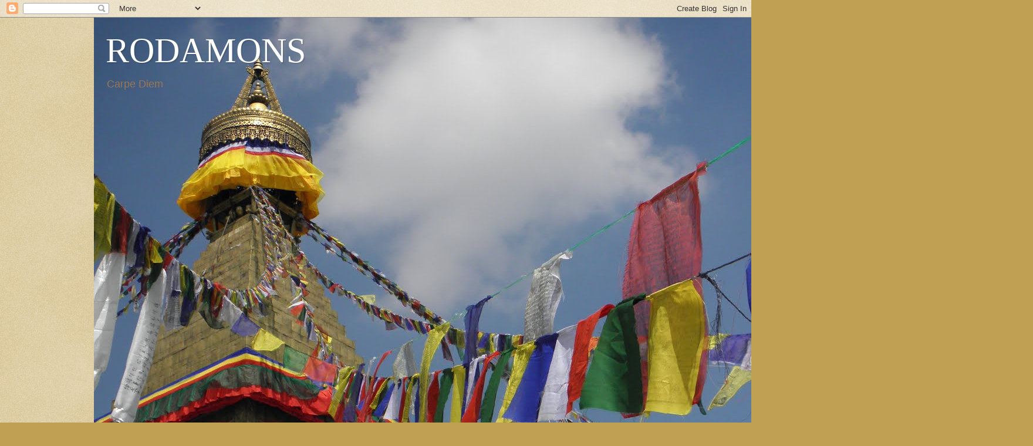

--- FILE ---
content_type: text/html; charset=UTF-8
request_url: https://apaneke.blogspot.com/2008/09/
body_size: 20864
content:
<!DOCTYPE html>
<html class='v2' dir='ltr' lang='ca'>
<head>
<link href='https://www.blogger.com/static/v1/widgets/335934321-css_bundle_v2.css' rel='stylesheet' type='text/css'/>
<meta content='width=1100' name='viewport'/>
<meta content='text/html; charset=UTF-8' http-equiv='Content-Type'/>
<meta content='blogger' name='generator'/>
<link href='https://apaneke.blogspot.com/favicon.ico' rel='icon' type='image/x-icon'/>
<link href='http://apaneke.blogspot.com/2008/09/' rel='canonical'/>
<link rel="alternate" type="application/atom+xml" title="RODAMONS - Atom" href="https://apaneke.blogspot.com/feeds/posts/default" />
<link rel="alternate" type="application/rss+xml" title="RODAMONS - RSS" href="https://apaneke.blogspot.com/feeds/posts/default?alt=rss" />
<link rel="service.post" type="application/atom+xml" title="RODAMONS - Atom" href="https://www.blogger.com/feeds/4739356944250115639/posts/default" />
<!--Can't find substitution for tag [blog.ieCssRetrofitLinks]-->
<meta content='http://apaneke.blogspot.com/2008/09/' property='og:url'/>
<meta content='RODAMONS' property='og:title'/>
<meta content='Carpe Diem' property='og:description'/>
<title>RODAMONS: de setembre 2008</title>
<style id='page-skin-1' type='text/css'><!--
/*
-----------------------------------------------
Blogger Template Style
Name:     Watermark
Designer: Blogger
URL:      www.blogger.com
----------------------------------------------- */
/* Use this with templates/1ktemplate-*.html */
/* Content
----------------------------------------------- */
body {
font: normal normal 14px Arial, Tahoma, Helvetica, FreeSans, sans-serif;
color: #333333;
background: #c0a154 url(https://resources.blogblog.com/blogblog/data/1kt/watermark/body_background_birds.png) repeat scroll top left;
}
html body .content-outer {
min-width: 0;
max-width: 100%;
width: 100%;
}
.content-outer {
font-size: 92%;
}
a:link {
text-decoration:none;
color: #cc3300;
}
a:visited {
text-decoration:none;
color: #993322;
}
a:hover {
text-decoration:underline;
color: #ff3300;
}
.body-fauxcolumns .cap-top {
margin-top: 30px;
background: transparent url(https://resources.blogblog.com/blogblog/data/1kt/watermark/body_overlay_birds.png) no-repeat scroll top right;
height: 121px;
}
.content-inner {
padding: 0;
}
/* Header
----------------------------------------------- */
.header-inner .Header .titlewrapper,
.header-inner .Header .descriptionwrapper {
padding-left: 20px;
padding-right: 20px;
}
.Header h1 {
font: normal normal 60px Georgia, Utopia, 'Palatino Linotype', Palatino, serif;
color: #ffffff;
text-shadow: 2px 2px rgba(0, 0, 0, .1);
}
.Header h1 a {
color: #ffffff;
}
.Header .description {
font-size: 140%;
color: #997755;
}
/* Tabs
----------------------------------------------- */
.tabs-inner .section {
margin: 0 20px;
}
.tabs-inner .PageList, .tabs-inner .LinkList, .tabs-inner .Labels {
margin-left: -11px;
margin-right: -11px;
background-color: transparent;
border-top: 0 solid #ffffff;
border-bottom: 0 solid #ffffff;
-moz-box-shadow: 0 0 0 rgba(0, 0, 0, .3);
-webkit-box-shadow: 0 0 0 rgba(0, 0, 0, .3);
-goog-ms-box-shadow: 0 0 0 rgba(0, 0, 0, .3);
box-shadow: 0 0 0 rgba(0, 0, 0, .3);
}
.tabs-inner .PageList .widget-content,
.tabs-inner .LinkList .widget-content,
.tabs-inner .Labels .widget-content {
margin: -3px -11px;
background: transparent none  no-repeat scroll right;
}
.tabs-inner .widget ul {
padding: 2px 25px;
max-height: 34px;
background: transparent none no-repeat scroll left;
}
.tabs-inner .widget li {
border: none;
}
.tabs-inner .widget li a {
display: inline-block;
padding: .25em 1em;
font: normal normal 20px Georgia, Utopia, 'Palatino Linotype', Palatino, serif;
color: #cc3300;
border-right: 1px solid #c0a154;
}
.tabs-inner .widget li:first-child a {
border-left: 1px solid #c0a154;
}
.tabs-inner .widget li.selected a, .tabs-inner .widget li a:hover {
color: #000000;
}
/* Headings
----------------------------------------------- */
h2 {
font: normal normal 20px Georgia, Utopia, 'Palatino Linotype', Palatino, serif;
color: #000000;
margin: 0 0 .5em;
}
h2.date-header {
font: normal normal 16px Arial, Tahoma, Helvetica, FreeSans, sans-serif;
color: #997755;
}
/* Main
----------------------------------------------- */
.main-inner .column-center-inner,
.main-inner .column-left-inner,
.main-inner .column-right-inner {
padding: 0 5px;
}
.main-outer {
margin-top: 0;
background: transparent none no-repeat scroll top left;
}
.main-inner {
padding-top: 30px;
}
.main-cap-top {
position: relative;
}
.main-cap-top .cap-right {
position: absolute;
height: 0;
width: 100%;
bottom: 0;
background: transparent none repeat-x scroll bottom center;
}
.main-cap-top .cap-left {
position: absolute;
height: 245px;
width: 280px;
right: 0;
bottom: 0;
background: transparent none no-repeat scroll bottom left;
}
/* Posts
----------------------------------------------- */
.post-outer {
padding: 15px 20px;
margin: 0 0 25px;
background: transparent url(https://resources.blogblog.com/blogblog/data/1kt/watermark/post_background_birds.png) repeat scroll top left;
_background-image: none;
border: dotted 1px #ccbb99;
-moz-box-shadow: 0 0 0 rgba(0, 0, 0, .1);
-webkit-box-shadow: 0 0 0 rgba(0, 0, 0, .1);
-goog-ms-box-shadow: 0 0 0 rgba(0, 0, 0, .1);
box-shadow: 0 0 0 rgba(0, 0, 0, .1);
}
h3.post-title {
font: normal normal 30px Georgia, Utopia, 'Palatino Linotype', Palatino, serif;
margin: 0;
}
.comments h4 {
font: normal normal 30px Georgia, Utopia, 'Palatino Linotype', Palatino, serif;
margin: 1em 0 0;
}
.post-body {
font-size: 105%;
line-height: 1.5;
position: relative;
}
.post-header {
margin: 0 0 1em;
color: #997755;
}
.post-footer {
margin: 10px 0 0;
padding: 10px 0 0;
color: #997755;
border-top: dashed 1px #777777;
}
#blog-pager {
font-size: 140%
}
#comments .comment-author {
padding-top: 1.5em;
border-top: dashed 1px #777777;
background-position: 0 1.5em;
}
#comments .comment-author:first-child {
padding-top: 0;
border-top: none;
}
.avatar-image-container {
margin: .2em 0 0;
}
/* Comments
----------------------------------------------- */
.comments .comments-content .icon.blog-author {
background-repeat: no-repeat;
background-image: url([data-uri]);
}
.comments .comments-content .loadmore a {
border-top: 1px solid #777777;
border-bottom: 1px solid #777777;
}
.comments .continue {
border-top: 2px solid #777777;
}
/* Widgets
----------------------------------------------- */
.widget ul, .widget #ArchiveList ul.flat {
padding: 0;
list-style: none;
}
.widget ul li, .widget #ArchiveList ul.flat li {
padding: .35em 0;
text-indent: 0;
border-top: dashed 1px #777777;
}
.widget ul li:first-child, .widget #ArchiveList ul.flat li:first-child {
border-top: none;
}
.widget .post-body ul {
list-style: disc;
}
.widget .post-body ul li {
border: none;
}
.widget .zippy {
color: #777777;
}
.post-body img, .post-body .tr-caption-container, .Profile img, .Image img,
.BlogList .item-thumbnail img {
padding: 5px;
background: #fff;
-moz-box-shadow: 1px 1px 5px rgba(0, 0, 0, .5);
-webkit-box-shadow: 1px 1px 5px rgba(0, 0, 0, .5);
-goog-ms-box-shadow: 1px 1px 5px rgba(0, 0, 0, .5);
box-shadow: 1px 1px 5px rgba(0, 0, 0, .5);
}
.post-body img, .post-body .tr-caption-container {
padding: 8px;
}
.post-body .tr-caption-container {
color: #333333;
}
.post-body .tr-caption-container img {
padding: 0;
background: transparent;
border: none;
-moz-box-shadow: 0 0 0 rgba(0, 0, 0, .1);
-webkit-box-shadow: 0 0 0 rgba(0, 0, 0, .1);
-goog-ms-box-shadow: 0 0 0 rgba(0, 0, 0, .1);
box-shadow: 0 0 0 rgba(0, 0, 0, .1);
}
/* Footer
----------------------------------------------- */
.footer-outer {
color:#ccbb99;
background: #330000 url(https://resources.blogblog.com/blogblog/data/1kt/watermark/body_background_navigator.png) repeat scroll top left;
}
.footer-outer a {
color: #ff7755;
}
.footer-outer a:visited {
color: #dd5533;
}
.footer-outer a:hover {
color: #ff9977;
}
.footer-outer .widget h2 {
color: #eeddbb;
}
/* Mobile
----------------------------------------------- */
body.mobile  {
background-size: 100% auto;
}
.mobile .body-fauxcolumn-outer {
background: transparent none repeat scroll top left;
}
html .mobile .mobile-date-outer {
border-bottom: none;
background: transparent url(https://resources.blogblog.com/blogblog/data/1kt/watermark/post_background_birds.png) repeat scroll top left;
_background-image: none;
margin-bottom: 10px;
}
.mobile .main-inner .date-outer {
padding: 0;
}
.mobile .main-inner .date-header {
margin: 10px;
}
.mobile .main-cap-top {
z-index: -1;
}
.mobile .content-outer {
font-size: 100%;
}
.mobile .post-outer {
padding: 10px;
}
.mobile .main-cap-top .cap-left {
background: transparent none no-repeat scroll bottom left;
}
.mobile .body-fauxcolumns .cap-top {
margin: 0;
}
.mobile-link-button {
background: transparent url(https://resources.blogblog.com/blogblog/data/1kt/watermark/post_background_birds.png) repeat scroll top left;
}
.mobile-link-button a:link, .mobile-link-button a:visited {
color: #cc3300;
}
.mobile-index-date .date-header {
color: #997755;
}
.mobile-index-contents {
color: #333333;
}
.mobile .tabs-inner .section {
margin: 0;
}
.mobile .tabs-inner .PageList {
margin-left: 0;
margin-right: 0;
}
.mobile .tabs-inner .PageList .widget-content {
margin: 0;
color: #000000;
background: transparent url(https://resources.blogblog.com/blogblog/data/1kt/watermark/post_background_birds.png) repeat scroll top left;
}
.mobile .tabs-inner .PageList .widget-content .pagelist-arrow {
border-left: 1px solid #c0a154;
}

--></style>
<style id='template-skin-1' type='text/css'><!--
body {
min-width: 960px;
}
.content-outer, .content-fauxcolumn-outer, .region-inner {
min-width: 960px;
max-width: 960px;
_width: 960px;
}
.main-inner .columns {
padding-left: 0;
padding-right: 310px;
}
.main-inner .fauxcolumn-center-outer {
left: 0;
right: 310px;
/* IE6 does not respect left and right together */
_width: expression(this.parentNode.offsetWidth -
parseInt("0") -
parseInt("310px") + 'px');
}
.main-inner .fauxcolumn-left-outer {
width: 0;
}
.main-inner .fauxcolumn-right-outer {
width: 310px;
}
.main-inner .column-left-outer {
width: 0;
right: 100%;
margin-left: -0;
}
.main-inner .column-right-outer {
width: 310px;
margin-right: -310px;
}
#layout {
min-width: 0;
}
#layout .content-outer {
min-width: 0;
width: 800px;
}
#layout .region-inner {
min-width: 0;
width: auto;
}
body#layout div.add_widget {
padding: 8px;
}
body#layout div.add_widget a {
margin-left: 32px;
}
--></style>
<link href='https://www.blogger.com/dyn-css/authorization.css?targetBlogID=4739356944250115639&amp;zx=c458e81e-9f53-420d-91cc-ae9a9d7dbc48' media='none' onload='if(media!=&#39;all&#39;)media=&#39;all&#39;' rel='stylesheet'/><noscript><link href='https://www.blogger.com/dyn-css/authorization.css?targetBlogID=4739356944250115639&amp;zx=c458e81e-9f53-420d-91cc-ae9a9d7dbc48' rel='stylesheet'/></noscript>
<meta name='google-adsense-platform-account' content='ca-host-pub-1556223355139109'/>
<meta name='google-adsense-platform-domain' content='blogspot.com'/>

</head>
<body class='loading variant-birds'>
<div class='navbar section' id='navbar' name='Barra de navegació'><div class='widget Navbar' data-version='1' id='Navbar1'><script type="text/javascript">
    function setAttributeOnload(object, attribute, val) {
      if(window.addEventListener) {
        window.addEventListener('load',
          function(){ object[attribute] = val; }, false);
      } else {
        window.attachEvent('onload', function(){ object[attribute] = val; });
      }
    }
  </script>
<div id="navbar-iframe-container"></div>
<script type="text/javascript" src="https://apis.google.com/js/platform.js"></script>
<script type="text/javascript">
      gapi.load("gapi.iframes:gapi.iframes.style.bubble", function() {
        if (gapi.iframes && gapi.iframes.getContext) {
          gapi.iframes.getContext().openChild({
              url: 'https://www.blogger.com/navbar/4739356944250115639?origin\x3dhttps://apaneke.blogspot.com',
              where: document.getElementById("navbar-iframe-container"),
              id: "navbar-iframe"
          });
        }
      });
    </script><script type="text/javascript">
(function() {
var script = document.createElement('script');
script.type = 'text/javascript';
script.src = '//pagead2.googlesyndication.com/pagead/js/google_top_exp.js';
var head = document.getElementsByTagName('head')[0];
if (head) {
head.appendChild(script);
}})();
</script>
</div></div>
<div class='body-fauxcolumns'>
<div class='fauxcolumn-outer body-fauxcolumn-outer'>
<div class='cap-top'>
<div class='cap-left'></div>
<div class='cap-right'></div>
</div>
<div class='fauxborder-left'>
<div class='fauxborder-right'></div>
<div class='fauxcolumn-inner'>
</div>
</div>
<div class='cap-bottom'>
<div class='cap-left'></div>
<div class='cap-right'></div>
</div>
</div>
</div>
<div class='content'>
<div class='content-fauxcolumns'>
<div class='fauxcolumn-outer content-fauxcolumn-outer'>
<div class='cap-top'>
<div class='cap-left'></div>
<div class='cap-right'></div>
</div>
<div class='fauxborder-left'>
<div class='fauxborder-right'></div>
<div class='fauxcolumn-inner'>
</div>
</div>
<div class='cap-bottom'>
<div class='cap-left'></div>
<div class='cap-right'></div>
</div>
</div>
</div>
<div class='content-outer'>
<div class='content-cap-top cap-top'>
<div class='cap-left'></div>
<div class='cap-right'></div>
</div>
<div class='fauxborder-left content-fauxborder-left'>
<div class='fauxborder-right content-fauxborder-right'></div>
<div class='content-inner'>
<header>
<div class='header-outer'>
<div class='header-cap-top cap-top'>
<div class='cap-left'></div>
<div class='cap-right'></div>
</div>
<div class='fauxborder-left header-fauxborder-left'>
<div class='fauxborder-right header-fauxborder-right'></div>
<div class='region-inner header-inner'>
<div class='header section' id='header' name='Capçalera'><div class='widget Header' data-version='1' id='Header1'>
<div id='header-inner' style='background-image: url("https://blogger.googleusercontent.com/img/b/R29vZ2xl/AVvXsEhqeuUtS7Jiv4pNkwr6u1qukNBtxrO1sbC-T6gZcZvu0AdQQHaMmHBKrZcz_Woqaln_fHisU_TJqYdIIqvmw4bc5MC-yjWN9koA-Gt1DwuitnWx10NwXhpNOtYD5E-7pVYmzUqzxqsNJ2kr/s1600/P9210134.JPG"); background-position: left; width: 1600px; min-height: 1200px; _height: 1200px; background-repeat: no-repeat; '>
<div class='titlewrapper' style='background: transparent'>
<h1 class='title' style='background: transparent; border-width: 0px'>
<a href='https://apaneke.blogspot.com/'>
RODAMONS
</a>
</h1>
</div>
<div class='descriptionwrapper'>
<p class='description'><span>Carpe Diem</span></p>
</div>
</div>
</div></div>
</div>
</div>
<div class='header-cap-bottom cap-bottom'>
<div class='cap-left'></div>
<div class='cap-right'></div>
</div>
</div>
</header>
<div class='tabs-outer'>
<div class='tabs-cap-top cap-top'>
<div class='cap-left'></div>
<div class='cap-right'></div>
</div>
<div class='fauxborder-left tabs-fauxborder-left'>
<div class='fauxborder-right tabs-fauxborder-right'></div>
<div class='region-inner tabs-inner'>
<div class='tabs section' id='crosscol' name='Multicolumnes'><div class='widget PageList' data-version='1' id='PageList1'>
<h2>Pàgines</h2>
<div class='widget-content'>
<ul>
<li>
<a href='https://apaneke.blogspot.com/'>Página principal</a>
</li>
<li>
<a href='https://apaneke.blogspot.com/p/mes-imatges.html'>MÉS IMATGES</a>
</li>
</ul>
<div class='clear'></div>
</div>
</div></div>
<div class='tabs no-items section' id='crosscol-overflow' name='Cross-Column 2'></div>
</div>
</div>
<div class='tabs-cap-bottom cap-bottom'>
<div class='cap-left'></div>
<div class='cap-right'></div>
</div>
</div>
<div class='main-outer'>
<div class='main-cap-top cap-top'>
<div class='cap-left'></div>
<div class='cap-right'></div>
</div>
<div class='fauxborder-left main-fauxborder-left'>
<div class='fauxborder-right main-fauxborder-right'></div>
<div class='region-inner main-inner'>
<div class='columns fauxcolumns'>
<div class='fauxcolumn-outer fauxcolumn-center-outer'>
<div class='cap-top'>
<div class='cap-left'></div>
<div class='cap-right'></div>
</div>
<div class='fauxborder-left'>
<div class='fauxborder-right'></div>
<div class='fauxcolumn-inner'>
</div>
</div>
<div class='cap-bottom'>
<div class='cap-left'></div>
<div class='cap-right'></div>
</div>
</div>
<div class='fauxcolumn-outer fauxcolumn-left-outer'>
<div class='cap-top'>
<div class='cap-left'></div>
<div class='cap-right'></div>
</div>
<div class='fauxborder-left'>
<div class='fauxborder-right'></div>
<div class='fauxcolumn-inner'>
</div>
</div>
<div class='cap-bottom'>
<div class='cap-left'></div>
<div class='cap-right'></div>
</div>
</div>
<div class='fauxcolumn-outer fauxcolumn-right-outer'>
<div class='cap-top'>
<div class='cap-left'></div>
<div class='cap-right'></div>
</div>
<div class='fauxborder-left'>
<div class='fauxborder-right'></div>
<div class='fauxcolumn-inner'>
</div>
</div>
<div class='cap-bottom'>
<div class='cap-left'></div>
<div class='cap-right'></div>
</div>
</div>
<!-- corrects IE6 width calculation -->
<div class='columns-inner'>
<div class='column-center-outer'>
<div class='column-center-inner'>
<div class='main section' id='main' name='Principal'><div class='widget Blog' data-version='1' id='Blog1'>
<div class='blog-posts hfeed'>

          <div class="date-outer">
        
<h2 class='date-header'><span>dissabte, 27 de setembre del 2008</span></h2>

          <div class="date-posts">
        
<div class='post-outer'>
<div class='post hentry uncustomized-post-template' itemprop='blogPost' itemscope='itemscope' itemtype='http://schema.org/BlogPosting'>
<meta content='4739356944250115639' itemprop='blogId'/>
<meta content='5614082857383617094' itemprop='postId'/>
<a name='5614082857383617094'></a>
<h3 class='post-title entry-title' itemprop='name'>
<a href='https://apaneke.blogspot.com/2008/11/dona-i-esport-2008.html'>Dona i Esport 2008</a>
</h3>
<div class='post-header'>
<div class='post-header-line-1'></div>
</div>
<div class='post-body entry-content' id='post-body-5614082857383617094' itemprop='description articleBody'>
<div style="text-align: justify;">     Setembre '08: Aquest any, també aconsegueixo una plaça per a les jornades que fomenta la FEEC , amb subvenció del Consell General de l'Esport , per tal d'incentivar l'esport a la muntanya entre les dones. Desprès d'intentar en dues activitats més, aconsegueixo apuntar-me les jornades de Perfeccionament de BTT on hi ha vint places disponibles, de les que nomès acabem sent un grup de 14 noies. Programa atapaït a Pujalt, i sortides el dissabte descens basicament + teoria tècnica + mecànica,  i diumenge al pic de l'Orri.<br />  Alguna va patir més que altres, el nivell tècnic requerit era maco en descens: hi havia trams sense camí, ni corriolet, hi havia. De totes maneres, tot és enriquidor, l'experiència dels altres sempre ajuda, m'ho vaig passar molt bé !!<br />  De moment, el cap de setmana vinent, fem sortida "only Women". A veure com surt, hi haurà crónica.<br /></div><br /><span style="font-weight: bold;">Ruta al Wikiloc: </span>  Pic de l'Orri.<br /><span style="font-weight: bold;">Notícia Feec:</span>  <a href="http://www.feec.org/Noticies/noticia.php?noti=4341" target="_blank">http://www.feec.org/Noticies/<wbr>noticia.php?noti=4341</a>
<div style='clear: both;'></div>
</div>
<div class='post-footer'>
<div class='post-footer-line post-footer-line-1'>
<span class='post-author vcard'>
Enviat per
<span class='fn' itemprop='author' itemscope='itemscope' itemtype='http://schema.org/Person'>
<span itemprop='name'>Àngels</span>
</span>
</span>
<span class='post-timestamp'>
a
<meta content='http://apaneke.blogspot.com/2008/11/dona-i-esport-2008.html' itemprop='url'/>
<a class='timestamp-link' href='https://apaneke.blogspot.com/2008/11/dona-i-esport-2008.html' rel='bookmark' title='permanent link'><abbr class='published' itemprop='datePublished' title='2008-09-27T13:25:00-07:00'>dissabte, de setembre 27, 2008</abbr></a>
</span>
<span class='post-comment-link'>
<a class='comment-link' href='https://apaneke.blogspot.com/2008/11/dona-i-esport-2008.html#comment-form' onclick=''>
Cap comentari:
  </a>
</span>
<span class='post-icons'>
<span class='item-action'>
<a href='https://www.blogger.com/email-post/4739356944250115639/5614082857383617094' title='Enviar missatge per correu electrònic'>
<img alt='' class='icon-action' height='13' src='https://resources.blogblog.com/img/icon18_email.gif' width='18'/>
</a>
</span>
<span class='item-control blog-admin pid-606199941'>
<a href='https://www.blogger.com/post-edit.g?blogID=4739356944250115639&postID=5614082857383617094&from=pencil' title='Modificar el missatge'>
<img alt='' class='icon-action' height='18' src='https://resources.blogblog.com/img/icon18_edit_allbkg.gif' width='18'/>
</a>
</span>
</span>
<div class='post-share-buttons goog-inline-block'>
</div>
</div>
<div class='post-footer-line post-footer-line-2'>
<span class='post-labels'>
Etiquetes de comentaris:
<a href='https://apaneke.blogspot.com/search/label/Btt' rel='tag'>Btt</a>
</span>
</div>
<div class='post-footer-line post-footer-line-3'>
<span class='post-location'>
</span>
</div>
</div>
</div>
</div>

          </div></div>
        

          <div class="date-outer">
        
<h2 class='date-header'><span>dissabte, 20 de setembre del 2008</span></h2>

          <div class="date-posts">
        
<div class='post-outer'>
<div class='post hentry uncustomized-post-template' itemprop='blogPost' itemscope='itemscope' itemtype='http://schema.org/BlogPosting'>
<meta content='https://blogger.googleusercontent.com/img/b/R29vZ2xl/AVvXsEjQhxDfoZA8XHVDRJN_Z46yBDf7OFX14fp5ggknqopQz8q0Gtkb-jX3Z0MtuHVcVwPyhyphenhyphenXtX9p35JYTR_wHL1OtciNFn0APRG0S4_pHz80ygfqYiGTMrL57DJETvcmFk6oFFNzq7CKtjqDf/s320/DSCN0985.JPG' itemprop='image_url'/>
<meta content='4739356944250115639' itemprop='blogId'/>
<meta content='5121397229032452509' itemprop='postId'/>
<a name='5121397229032452509'></a>
<h3 class='post-title entry-title' itemprop='name'>
<a href='https://apaneke.blogspot.com/2008/11/matagallsmontserrat08.html'>MatagallsMontserrat'08</a>
</h3>
<div class='post-header'>
<div class='post-header-line-1'></div>
</div>
<div class='post-body entry-content' id='post-body-5121397229032452509' itemprop='description articleBody'>
<a href="https://blogger.googleusercontent.com/img/b/R29vZ2xl/AVvXsEjQhxDfoZA8XHVDRJN_Z46yBDf7OFX14fp5ggknqopQz8q0Gtkb-jX3Z0MtuHVcVwPyhyphenhyphenXtX9p35JYTR_wHL1OtciNFn0APRG0S4_pHz80ygfqYiGTMrL57DJETvcmFk6oFFNzq7CKtjqDf/s1600-h/DSCN0985.JPG" onblur="try {parent.deselectBloggerImageGracefully();} catch(e) {}"><img alt="" border="0" id="BLOGGER_PHOTO_ID_5266042763254561410" src="https://blogger.googleusercontent.com/img/b/R29vZ2xl/AVvXsEjQhxDfoZA8XHVDRJN_Z46yBDf7OFX14fp5ggknqopQz8q0Gtkb-jX3Z0MtuHVcVwPyhyphenhyphenXtX9p35JYTR_wHL1OtciNFn0APRG0S4_pHz80ygfqYiGTMrL57DJETvcmFk6oFFNzq7CKtjqDf/s320/DSCN0985.JPG" style="margin: 0pt 0pt 10px 10px; float: right; cursor: pointer; width: 320px; height: 241px;" /></a><a href="https://blogger.googleusercontent.com/img/b/R29vZ2xl/AVvXsEg7n0-TDUJbqR3oQNJILW6x39HBS0Xm6Hp5cR5Z8U_DicUK-kgAJEpx0B-ENej5lJU9DTAtcat_358tu3EgEX0V87nzGmauSDQaI6ygKhuibo-ZWpN_eJjypuDhvoeuzyo-0aVsANo5dWSn/s1600-h/DSCN1018.JPG" onblur="try {parent.deselectBloggerImageGracefully();} catch(e) {}"><img alt="" border="0" id="BLOGGER_PHOTO_ID_5266040384149258914" src="https://blogger.googleusercontent.com/img/b/R29vZ2xl/AVvXsEg7n0-TDUJbqR3oQNJILW6x39HBS0Xm6Hp5cR5Z8U_DicUK-kgAJEpx0B-ENej5lJU9DTAtcat_358tu3EgEX0V87nzGmauSDQaI6ygKhuibo-ZWpN_eJjypuDhvoeuzyo-0aVsANo5dWSn/s320/DSCN1018.JPG" style="margin: 0pt 0pt 10px 10px; float: right; cursor: pointer; width: 320px; height: 251px;" /></a><br /><a href="https://blogger.googleusercontent.com/img/b/R29vZ2xl/AVvXsEhbtIE6DyJL9qqjOt51l3x0k17SqpGyZlZaHPgW8tEDfFhvso9mrY4A_2Ciec1y-7bXxGvzYhfLZEe5_O4OsgeW7YcnZ9VX0p4WUJt_0Yrdd3QhSD15tGlCWH2ySUM6prL0m5-GiVczej51/s1600-h/DSCN1020.JPG" onblur="try {parent.deselectBloggerImageGracefully();} catch(e) {}"><img alt="" border="0" id="BLOGGER_PHOTO_ID_5266040150279607458" src="https://blogger.googleusercontent.com/img/b/R29vZ2xl/AVvXsEhbtIE6DyJL9qqjOt51l3x0k17SqpGyZlZaHPgW8tEDfFhvso9mrY4A_2Ciec1y-7bXxGvzYhfLZEe5_O4OsgeW7YcnZ9VX0p4WUJt_0Yrdd3QhSD15tGlCWH2ySUM6prL0m5-GiVczej51/s320/DSCN1020.JPG" style="margin: 0pt 0pt 10px 10px; float: right; cursor: pointer; width: 320px; height: 240px;" /></a><br /><br /><div style="text-align: justify;"><a href="https://blogger.googleusercontent.com/img/b/R29vZ2xl/AVvXsEiljNxUHXd-Zsk2cOWDYw-WOFIHxAlncWyVxAbOlQLqX13VXxVrWi_wOq9k87L-ZWr_ki5ZBczwBmT_xJ8jJvYgunhfBhgUUHemgQwuFhfOMAaTk8MKkRsYFY8xE8RDtiiB93GcGGnU88nc/s1600-h/DSCN1025.JPG" onblur="try {parent.deselectBloggerImageGracefully();} catch(e) {}"><img alt="" border="0" id="BLOGGER_PHOTO_ID_5266039829824503890" src="https://blogger.googleusercontent.com/img/b/R29vZ2xl/AVvXsEiljNxUHXd-Zsk2cOWDYw-WOFIHxAlncWyVxAbOlQLqX13VXxVrWi_wOq9k87L-ZWr_ki5ZBczwBmT_xJ8jJvYgunhfBhgUUHemgQwuFhfOMAaTk8MKkRsYFY8xE8RDtiiB93GcGGnU88nc/s320/DSCN1025.JPG" style="margin: 0pt 10px 10px 0pt; float: left; cursor: pointer; width: 320px; height: 240px;" /></a><span>Setembre '08, <span class="blsp-spelling-error" id="SPELLING_ERROR_0">XXIX</span> edició de la marxa de resistència <span class="blsp-spelling-error" id="SPELLING_ERROR_1">Matagalls-Montserrat</span>. Aquest any, ens hem proposat fer-la en l'últim moment, ja que no ens ho havíem plantejat. El <span class="blsp-spelling-error" id="SPELLING_ERROR_2">Crhistophe</span> i la <span class="blsp-spelling-error" id="SPELLING_ERROR_3">Carole</span>, ens han tramès la seva motivació i decidim fer "equips" masculins/femenins per veure que tal. Passem a recollir a dos companys mes i a <span class="blsp-spelling-error" id="SPELLING_ERROR_4">Collformic</span> ens trobem amb l'incombustible Silvestre.</span><br /></div><div style="text-align: justify;"><span>     Trobem camins humits, boira al pla de la Calma, i fins i tot pluja a Sant Llorenç Savall. Allà els nois ja ens han passat, mentre nosaltres lluitem per mantenir-nos despertes: kilòmetre clau, on abandona <span class="blsp-spelling-error" id="SPELLING_ERROR_5">moltíssima</span> gent ja que l'aturada es dilata, i quan la "màquina" para, és molt difícil tornar a engegar. La <span class="blsp-spelling-error" id="SPELLING_ERROR_6">Carole</span> vol descansar, mentre jo intento mantenir-la desperta a base de <span class="blsp-spelling-error" id="SPELLING_ERROR_7">Coca-Cola</span> i xerrameca, se li van tancant els ulls del cansament i la son: ja hem fet més de la meitat.</span><br /><span>        Passat aquest punt crític, ens enfilem ja cap als Cingles de Bertí en un rosari de <span class="blsp-spelling-error" id="SPELLING_ERROR_8">llumetes</span> fent una ziga-zaga, i els primers metres anem una estona darrera d'uns nois que anaven fumant alguna cosa que ens fa dir <span class="blsp-spelling-error" id="SPELLING_ERROR_9">tonteries</span> només amb el fum que inhalem, <span class="blsp-spelling-error" id="SPELLING_ERROR_10">yu</span> <span class="blsp-spelling-error" id="SPELLING_ERROR_11">ju</span> !.</span><br /><span>Parlem amb els nois per telèfon: ja han arribat, i a nosaltres encara ens queda una bona tirada. Arribem al Monestir desprès de quasi 22 hores de caminar. No estic gaire orgullosa del temps realitzat, però si de que les dues haguéssim arribat : felicitats campiona , ho has aconseguit !, i arribar en l'estat en que vàrem arribat, en aquesta edició: no he patit ni una sola butllofa als peus, i els dolors musculars/articulars son molt suportables, fent balanç, la millora és substancial.Les aturades, massa llargues, però que hi farem.</span><br /><span>Finalment arribem tots fins a dalt de la Muntanya Màgica, un èxit, i ja estem pensant en la propera, i en que demà sona el despertador a les 6.00, ostres sóc la única que no pot fer festa el dilluns , és que.....</span><br /><br /><br /><br /><br /><br /></div><br /><span style="font-weight: bold;"><br /></span>
<div style='clear: both;'></div>
</div>
<div class='post-footer'>
<div class='post-footer-line post-footer-line-1'>
<span class='post-author vcard'>
Enviat per
<span class='fn' itemprop='author' itemscope='itemscope' itemtype='http://schema.org/Person'>
<span itemprop='name'>Àngels</span>
</span>
</span>
<span class='post-timestamp'>
a
<meta content='http://apaneke.blogspot.com/2008/11/matagallsmontserrat08.html' itemprop='url'/>
<a class='timestamp-link' href='https://apaneke.blogspot.com/2008/11/matagallsmontserrat08.html' rel='bookmark' title='permanent link'><abbr class='published' itemprop='datePublished' title='2008-09-20T13:31:00-07:00'>dissabte, de setembre 20, 2008</abbr></a>
</span>
<span class='post-comment-link'>
<a class='comment-link' href='https://apaneke.blogspot.com/2008/11/matagallsmontserrat08.html#comment-form' onclick=''>
1 comentari:
  </a>
</span>
<span class='post-icons'>
<span class='item-action'>
<a href='https://www.blogger.com/email-post/4739356944250115639/5121397229032452509' title='Enviar missatge per correu electrònic'>
<img alt='' class='icon-action' height='13' src='https://resources.blogblog.com/img/icon18_email.gif' width='18'/>
</a>
</span>
<span class='item-control blog-admin pid-606199941'>
<a href='https://www.blogger.com/post-edit.g?blogID=4739356944250115639&postID=5121397229032452509&from=pencil' title='Modificar el missatge'>
<img alt='' class='icon-action' height='18' src='https://resources.blogblog.com/img/icon18_edit_allbkg.gif' width='18'/>
</a>
</span>
</span>
<div class='post-share-buttons goog-inline-block'>
</div>
</div>
<div class='post-footer-line post-footer-line-2'>
<span class='post-labels'>
Etiquetes de comentaris:
<a href='https://apaneke.blogspot.com/search/label/Marxa%20resist%C3%A8ncia' rel='tag'>Marxa resistència</a>
</span>
</div>
<div class='post-footer-line post-footer-line-3'>
<span class='post-location'>
</span>
</div>
</div>
</div>
</div>

          </div></div>
        

          <div class="date-outer">
        
<h2 class='date-header'><span>dijous, 11 de setembre del 2008</span></h2>

          <div class="date-posts">
        
<div class='post-outer'>
<div class='post hentry uncustomized-post-template' itemprop='blogPost' itemscope='itemscope' itemtype='http://schema.org/BlogPosting'>
<meta content='4739356944250115639' itemprop='blogId'/>
<meta content='4914471591269358724' itemprop='postId'/>
<a name='4914471591269358724'></a>
<h3 class='post-title entry-title' itemprop='name'>
<a href='https://apaneke.blogspot.com/2008/11/estels-del-sud-part-i.html'>ESTELS  DEL SUD : PART I</a>
</h3>
<div class='post-header'>
<div class='post-header-line-1'></div>
</div>
<div class='post-body entry-content' id='post-body-4914471591269358724' itemprop='description articleBody'>
<div style="text-align: justify;"><br /><br /><br />Necesitamos entreno de caminar para nuestras piernas, así que el puente de la Diada de este año, decidimos hacer la ruta de Estels del Sud, circular, que pasa por las provincias de Tarragona y Teruel. Con no muy buen criterio, Rafa y yo, más bien yo, pienso que podemos hacerla en tres dias, alargando los quilometrajes.<br />   Y como no podia ser de otra manera, todo el mundo sabía que ese fin de semana llovería, menos nosotros. Dormimos al ladito del Refugio del Monte Caro de donde salimos por la mañana, y llegamos ese mismo dia a Arnes: mojados hasta los huesos, arrugados ,de noche, y con 44 km en el  cuerpo. La idea era dormir bajo las estrellas, pero la fuerte tormenta eléctrica , así como los raudales de agua que caían por las paredes de conglomerado de la zona, nos hacen cambiar de opinión, y conseguimos in extremis una habitación en Can Barrina. Comer, eso ya es otro cantar, a las 11.00 ya no damos ni pena, lo único que nos llevamos a la boca es un cacaolat y una bolsa de patatas guarras: buena mezcla.<br />   Con el ánimo un poco minado, y todo mojado, cojemos un bus , vamos a buscar la furgo y descansamos ese dia. Al tercer dia, hacemos otra etapa, saliendo de Arnes con una combinación rocambolesca de autobús público,  llegamos a Beseit pasando por la cima del Penya Galera: precioso. Ya sé que uso mucho esa palabra, ya, pero además todo el entorno es salvaje y aún virgen, hasta las cabras montesas aún se asustaron con nuestra presencia. Vemos ríos cristalinos, entre cañones de piedra que forma bañeritas: que bonito, como dice Robert, Els Ports es un lugar donde abundan los rinconcitos con encanto. Merece la pena hacerlo en los dias recomendados, que son cinco, con cuatro pernoctaciones, circular, y a disfrutar del entorno !!!  Nos han faltado dos tramos de 18 km, pero ya caeran. Esta vez han caído 63 km. Consejillo: llevad mapa, hay pintura , pero...., y de noche las marcas son azules no muy visibles que digamos.<br /><br />   Solitario, no encontramos a nadie mas haciendo ruta, claro ostia, si iba a llover. Este año el agua  me esta acompañando allá adonde voy,  YA LO DECIA el chino aquel:  BE WATER MY FRIEND  !!!<br /><br /><span style="font-weight: bold;">Web :</span> <a href="http://www.estelsdelsud.com/">http://www.estelsdelsud.com/</a><br /></div>
<div style='clear: both;'></div>
</div>
<div class='post-footer'>
<div class='post-footer-line post-footer-line-1'>
<span class='post-author vcard'>
Enviat per
<span class='fn' itemprop='author' itemscope='itemscope' itemtype='http://schema.org/Person'>
<span itemprop='name'>Àngels</span>
</span>
</span>
<span class='post-timestamp'>
a
<meta content='http://apaneke.blogspot.com/2008/11/estels-del-sud-part-i.html' itemprop='url'/>
<a class='timestamp-link' href='https://apaneke.blogspot.com/2008/11/estels-del-sud-part-i.html' rel='bookmark' title='permanent link'><abbr class='published' itemprop='datePublished' title='2008-09-11T14:09:00-07:00'>dijous, de setembre 11, 2008</abbr></a>
</span>
<span class='post-comment-link'>
<a class='comment-link' href='https://apaneke.blogspot.com/2008/11/estels-del-sud-part-i.html#comment-form' onclick=''>
Cap comentari:
  </a>
</span>
<span class='post-icons'>
<span class='item-action'>
<a href='https://www.blogger.com/email-post/4739356944250115639/4914471591269358724' title='Enviar missatge per correu electrònic'>
<img alt='' class='icon-action' height='13' src='https://resources.blogblog.com/img/icon18_email.gif' width='18'/>
</a>
</span>
<span class='item-control blog-admin pid-606199941'>
<a href='https://www.blogger.com/post-edit.g?blogID=4739356944250115639&postID=4914471591269358724&from=pencil' title='Modificar el missatge'>
<img alt='' class='icon-action' height='18' src='https://resources.blogblog.com/img/icon18_edit_allbkg.gif' width='18'/>
</a>
</span>
</span>
<div class='post-share-buttons goog-inline-block'>
</div>
</div>
<div class='post-footer-line post-footer-line-2'>
<span class='post-labels'>
Etiquetes de comentaris:
<a href='https://apaneke.blogspot.com/search/label/Travessa%20Trekking' rel='tag'>Travessa Trekking</a>
</span>
</div>
<div class='post-footer-line post-footer-line-3'>
<span class='post-location'>
</span>
</div>
</div>
</div>
</div>

        </div></div>
      
</div>
<div class='blog-pager' id='blog-pager'>
<span id='blog-pager-newer-link'>
<a class='blog-pager-newer-link' href='https://apaneke.blogspot.com/search?updated-max=2009-01-25T09:53:00-08:00&amp;max-results=10&amp;reverse-paginate=true' id='Blog1_blog-pager-newer-link' title='Missatges més recents'>Missatges més recents</a>
</span>
<span id='blog-pager-older-link'>
<a class='blog-pager-older-link' href='https://apaneke.blogspot.com/search?updated-max=2008-09-11T14:09:00-07:00&amp;max-results=10' id='Blog1_blog-pager-older-link' title='Missatges més antics'>Missatges més antics</a>
</span>
<a class='home-link' href='https://apaneke.blogspot.com/'>Inici</a>
</div>
<div class='clear'></div>
<div class='blog-feeds'>
<div class='feed-links'>
Subscriure's a:
<a class='feed-link' href='https://apaneke.blogspot.com/feeds/posts/default' target='_blank' type='application/atom+xml'>Comentaris (Atom)</a>
</div>
</div>
</div></div>
</div>
</div>
<div class='column-left-outer'>
<div class='column-left-inner'>
<aside>
</aside>
</div>
</div>
<div class='column-right-outer'>
<div class='column-right-inner'>
<aside>
<div class='sidebar section' id='sidebar-right-1'><div class='widget Image' data-version='1' id='Image4'>
<div class='widget-content'>
<img alt='' height='100' id='Image4_img' src='https://blogger.googleusercontent.com/img/b/R29vZ2xl/AVvXsEjcuQC9mQI5cIzc47w972mHazOVsLIHf-AnRMhazBxYoN20_AxAboX9ZkUweyPGAUigqs8DSVyfRgAXKTiC5ptLMkrgMj4OGqANbspyHd9zOejK9E7KEKzzU-UzQ8hGUCEzG0YICjZqCiVY/s300/DSC_2028.JPG' width='150'/>
<br/>
<span class='caption'>Euga argentina</span>
</div>
<div class='clear'></div>
</div><div class='widget Text' data-version='1' id='Text3'>
<h2 class='title'>MARTHA MEDEIROS</h2>
<div class='widget-content'>
<br/><span style="color:#cc6600;"><strong>&#8220;Muere lentamente</strong> quien no viaja, quien no lee, quien no oye música, quien no encuentra gracia en si mismo.<br/><br/><strong>Muere lentamente</strong> quien destruye su amor propio, quien no se deja ayudar. Muere lentamente quien pasa los días quejándose de su mala suerte o de la lluvia incesante.<br/><br/><strong>Muere lentamente</strong> quien abandonando un proyecto antes de empezarlo, el que no pregunta acerca de un asunto que desconoce o no responde cuando le indagan sobre algo que sabe.<br/><br/>Evitemos la muerte en suaves cuotas, recordando siempre que estar vivo exige un esfuerzo mucho mayor que el simple hecho de respirar. Solamente la ardiente paciencia hará que conquistemos una espléndida felicidad &#8220;</span><br/><br/>
</div>
<div class='clear'></div>
</div><div class='widget Image' data-version='1' id='Image23'>
<div class='widget-content'>
<img alt='' height='113' id='Image23_img' src='https://blogger.googleusercontent.com/img/b/R29vZ2xl/AVvXsEgLgLidrcRCe_Zmm8_p0V-xfEpPlKktAEaUHt5kKLvf0nsdCx5jxh_c5ijvkrlIPvUNHRzookDb0u4oGTY_bEymR64r1qjz7nwk6DuITFfHIHCqxaOqRp56iAKwxaw9m1ZvwP7uuecqQkuM/s170/SAM_0720.JPG' width='150'/>
<br/>
<span class='caption'>VF de Sacs - Benasque</span>
</div>
<div class='clear'></div>
</div><div class='widget Followers' data-version='1' id='Followers1'>
<h2 class='title'>Lectors</h2>
<div class='widget-content'>
<div id='Followers1-wrapper'>
<div style='margin-right:2px;'>
<div><script type="text/javascript" src="https://apis.google.com/js/platform.js"></script>
<div id="followers-iframe-container"></div>
<script type="text/javascript">
    window.followersIframe = null;
    function followersIframeOpen(url) {
      gapi.load("gapi.iframes", function() {
        if (gapi.iframes && gapi.iframes.getContext) {
          window.followersIframe = gapi.iframes.getContext().openChild({
            url: url,
            where: document.getElementById("followers-iframe-container"),
            messageHandlersFilter: gapi.iframes.CROSS_ORIGIN_IFRAMES_FILTER,
            messageHandlers: {
              '_ready': function(obj) {
                window.followersIframe.getIframeEl().height = obj.height;
              },
              'reset': function() {
                window.followersIframe.close();
                followersIframeOpen("https://www.blogger.com/followers/frame/4739356944250115639?colors\x3dCgt0cmFuc3BhcmVudBILdHJhbnNwYXJlbnQaByMzMzMzMzMiByNjYzMzMDAqC3RyYW5zcGFyZW50MgcjMDAwMDAwOgcjMzMzMzMzQgcjY2MzMzAwSgcjNzc3Nzc3UgcjY2MzMzAwWgt0cmFuc3BhcmVudA%3D%3D\x26pageSize\x3d21\x26hl\x3dca\x26origin\x3dhttps://apaneke.blogspot.com");
              },
              'open': function(url) {
                window.followersIframe.close();
                followersIframeOpen(url);
              }
            }
          });
        }
      });
    }
    followersIframeOpen("https://www.blogger.com/followers/frame/4739356944250115639?colors\x3dCgt0cmFuc3BhcmVudBILdHJhbnNwYXJlbnQaByMzMzMzMzMiByNjYzMzMDAqC3RyYW5zcGFyZW50MgcjMDAwMDAwOgcjMzMzMzMzQgcjY2MzMzAwSgcjNzc3Nzc3UgcjY2MzMzAwWgt0cmFuc3BhcmVudA%3D%3D\x26pageSize\x3d21\x26hl\x3dca\x26origin\x3dhttps://apaneke.blogspot.com");
  </script></div>
</div>
</div>
<div class='clear'></div>
</div>
</div><div class='widget Label' data-version='1' id='Label1'>
<h2>Classificació</h2>
<div class='widget-content list-label-widget-content'>
<ul>
<li>
<a dir='ltr' href='https://apaneke.blogspot.com/search/label/Ascencions'>Ascencions</a>
<span dir='ltr'>(4)</span>
</li>
<li>
<a dir='ltr' href='https://apaneke.blogspot.com/search/label/Barranc'>Barranc</a>
<span dir='ltr'>(1)</span>
</li>
<li>
<a dir='ltr' href='https://apaneke.blogspot.com/search/label/Btt'>Btt</a>
<span dir='ltr'>(50)</span>
</li>
<li>
<a dir='ltr' href='https://apaneke.blogspot.com/search/label/cicloturisme'>cicloturisme</a>
<span dir='ltr'>(2)</span>
</li>
<li>
<a dir='ltr' href='https://apaneke.blogspot.com/search/label/Cursa'>Cursa</a>
<span dir='ltr'>(9)</span>
</li>
<li>
<a dir='ltr' href='https://apaneke.blogspot.com/search/label/Duatl%C3%B3'>Duatló</a>
<span dir='ltr'>(4)</span>
</li>
<li>
<a dir='ltr' href='https://apaneke.blogspot.com/search/label/Escalada'>Escalada</a>
<span dir='ltr'>(2)</span>
</li>
<li>
<a dir='ltr' href='https://apaneke.blogspot.com/search/label/Esqu%C3%AD'>Esquí</a>
<span dir='ltr'>(6)</span>
</li>
<li>
<a dir='ltr' href='https://apaneke.blogspot.com/search/label/Esqu%C3%AD%20Muntanya'>Esquí Muntanya</a>
<span dir='ltr'>(7)</span>
</li>
<li>
<a dir='ltr' href='https://apaneke.blogspot.com/search/label/Ferrades'>Ferrades</a>
<span dir='ltr'>(14)</span>
</li>
<li>
<a dir='ltr' href='https://apaneke.blogspot.com/search/label/M%27agrada'>M&#39;agrada</a>
<span dir='ltr'>(1)</span>
</li>
<li>
<a dir='ltr' href='https://apaneke.blogspot.com/search/label/Marxa%20resist%C3%A8ncia'>Marxa resistència</a>
<span dir='ltr'>(2)</span>
</li>
<li>
<a dir='ltr' href='https://apaneke.blogspot.com/search/label/Muntanya'>Muntanya</a>
<span dir='ltr'>(16)</span>
</li>
<li>
<a dir='ltr' href='https://apaneke.blogspot.com/search/label/Raid'>Raid</a>
<span dir='ltr'>(1)</span>
</li>
<li>
<a dir='ltr' href='https://apaneke.blogspot.com/search/label/Running'>Running</a>
<span dir='ltr'>(1)</span>
</li>
<li>
<a dir='ltr' href='https://apaneke.blogspot.com/search/label/travessa%20btt'>travessa btt</a>
<span dir='ltr'>(13)</span>
</li>
<li>
<a dir='ltr' href='https://apaneke.blogspot.com/search/label/Travessa%20Trekking'>Travessa Trekking</a>
<span dir='ltr'>(2)</span>
</li>
<li>
<a dir='ltr' href='https://apaneke.blogspot.com/search/label/Turisme'>Turisme</a>
<span dir='ltr'>(1)</span>
</li>
</ul>
<div class='clear'></div>
</div>
</div><div class='widget Image' data-version='1' id='Image19'>
<div class='widget-content'>
<img alt='' height='100' id='Image19_img' src='https://blogger.googleusercontent.com/img/b/R29vZ2xl/AVvXsEi1HxgJoFFlfpGLrv0payCY1fEBlcycJ22arAUj_Fwg25Wiqc26OAnm-3FHEH5NRKjOYlecRYu-Ta0iImDUE4IGJaGVq3rpwSNos1uuBouG6_BGVP5mitk9tM9xtdK9JbCqGT_hIykRawG9/s150/Pto.+Natales-Rio+Grande.+273.jpg' width='150'/>
<br/>
<span class='caption'>Bahía Inútil - Tierra de Fuego'11</span>
</div>
<div class='clear'></div>
</div><div class='widget Image' data-version='1' id='Image18'>
<div class='widget-content'>
<img alt='' height='173' id='Image18_img' src='//2.bp.blogspot.com/_Z4wsos1hwK8/SuDRI7HAPAI/AAAAAAAABpY/OyTru5OOthU/S230/Via+de+la+Plata+(308).JPG' width='230'/>
<br/>
<span class='caption'>Cruz de Ferro</span>
</div>
<div class='clear'></div>
</div><div class='widget Image' data-version='1' id='Image17'>
<div class='widget-content'>
<img alt='' height='128' id='Image17_img' src='https://blogger.googleusercontent.com/img/b/R29vZ2xl/AVvXsEjwLrPKYV84buvkdT84v50foRrX1n9CD3wGWZnatv9UPmig7ysFebQJ0z0-TRJiwkl-IjHCmrO71sxa9A0h5eSqAGC9KRXC2GJQmLYaH9PDq_WtBVA4zypsCx4s1fWvlTrSGx7aecX-U2Bp/s170/P1280761.JPG' width='170'/>
<br/>
<span class='caption'>Glaciar Perito Moreno</span>
</div>
<div class='clear'></div>
</div><div class='widget Image' data-version='1' id='Image16'>
<div class='widget-content'>
<img alt='' height='170' id='Image16_img' src='https://blogger.googleusercontent.com/img/b/R29vZ2xl/AVvXsEhs545LTy6mdNEQZQiRvcszCYCUX6HjpX_bGJ1cxtFzWgBbePgGxwsb_Ukp6nuNaVCcLufuKJI7tCFIAvrtzDDjxN3aKl0IWLtfNCW-ga20JBL1EftYzn2ufDThBL_K9iOscFI6OtDsiUpa/s170/P2010979.JPG' width='128'/>
<br/>
<span class='caption'>Gaucho</span>
</div>
<div class='clear'></div>
</div><div class='widget Image' data-version='1' id='Image15'>
<div class='widget-content'>
<img alt='' height='154' id='Image15_img' src='https://blogger.googleusercontent.com/img/b/R29vZ2xl/AVvXsEh2rqpIrAwXBtyDOL1tPsqvvQmP_IXOehm6cbVf68GgxiYqPfPi8fPp-Bpxb4snUzrFqyEd42DUabPpuYrpdShyphenhyphenAsTG4QTnBWOZvY2DLLFP9OmyBs5yXE4WqrMnlMhGG1gjArUgDZoaqRwm/s230/F1000010.JPG' width='230'/>
<br/>
<span class='caption'>Alps '09 - Trient</span>
</div>
<div class='clear'></div>
</div><div class='widget Image' data-version='1' id='Image8'>
<div class='widget-content'>
<img alt='' height='154' id='Image8_img' src='https://blogger.googleusercontent.com/img/b/R29vZ2xl/AVvXsEiXiD66kGWQYNNhzd4RUNZ1Dj2uw3SE9wMD3lBvyW6ua5fidegQUFPX5xIikjV-RHth250LLkvsUAswGrZnq0C3x65OosSLM0BHkTZXNXJkS9oMS2THCVkQN7s6jeNbJJxLfFvfPSc5Pg_8/s230/F1000011.JPG' width='230'/>
<br/>
<span class='caption'>Alps '09</span>
</div>
<div class='clear'></div>
</div><div class='widget Image' data-version='1' id='Image14'>
<div class='widget-content'>
<img alt='' height='112' id='Image14_img' src='https://blogger.googleusercontent.com/img/b/R29vZ2xl/AVvXsEha23SvsYPptcc4dkP6awjEXB94nDHe7H6CL5VY8XxJf-A7gB_D8m1gOqJoU9zzeHy-sQ0O1y1siJrVMYaTdJNqE4cCLvwuZGS6_QPEd-PSzGQbIPnEJ8TU4wHxjKm_8FusJyjnbgXbrH_v/s150/P2081431.JPG' width='150'/>
<br/>
<span class='caption'>Far al Canal de Beagle</span>
</div>
<div class='clear'></div>
</div><div class='widget Image' data-version='1' id='Image12'>
<div class='widget-content'>
<img alt='' height='112' id='Image12_img' src='https://blogger.googleusercontent.com/img/b/R29vZ2xl/AVvXsEgpFCFPtV8He_CcaScZ9oslGvz3tHeB5D2fH92953p5b4CLMe91lOyo8xnZFAZGmMrNsqNmgYKonuuyCVdZyYz5FhxlDhWdRojNkakBJFPdTZaqQsF0gekBGfXthp-fqQVntlu3i047fNJ6/s230/P5291239.JPG' width='150'/>
<br/>
<span class='caption'>Biciclistes - TA'09 Sortida Almería</span>
</div>
<div class='clear'></div>
</div><div class='widget Image' data-version='1' id='Image11'>
<div class='widget-content'>
<img alt='' height='100' id='Image11_img' src='https://blogger.googleusercontent.com/img/b/R29vZ2xl/AVvXsEiaCeaGNXZZcVaa7m0tP-pBi4fCuAgILvdTuA2dH2006iQmdEcfFBA31ZF-3sKt9DB6FUATiG_kdI2yJfXr5CVMUZkB5RynUJQB89L9Pu5m1VeQvfFI_lYB_WuoGpxe_BbpdqGNveEpaSnu/s150/DSC_4786.JPG' width='150'/>
<br/>
<span class='caption'>Venezia</span>
</div>
<div class='clear'></div>
</div><div class='widget Image' data-version='1' id='Image10'>
<div class='widget-content'>
<img alt='' height='112' id='Image10_img' src='https://blogger.googleusercontent.com/img/b/R29vZ2xl/AVvXsEgj93h-FfFtmqYKFz5aEJuHvxzMHss9QvjNhvoSpkNFcUvkKlWDcp3g2TYQdZBuhmLGLQZWr9UNzHRiuTpE-mwS7FcHFAbQy86yy9cgKoydcvhm0fHT5krI3ajnrUmeamjyxRCffU-EWfSV/s230/P6011380.JPG' width='150'/>
<br/>
<span class='caption'>PUNXADA-Transandalus</span>
</div>
<div class='clear'></div>
</div><div class='widget Image' data-version='1' id='Image9'>
<div class='widget-content'>
<img alt='' height='128' id='Image9_img' src='https://blogger.googleusercontent.com/img/b/R29vZ2xl/AVvXsEjEOkJu3acJdtUm5t1bQXiwdICbnkE4R5_53zomCibXpDDkCl2Q4ZB0DXpjnUv0OfocU2UdBga48c8_Bv0YXvYpwksSr9rUsYAIDCTo-OPDiKTDtV5ma7G3Wkxg5_vTVNvCB0IentkrBbXs/s170/P1250497.JPG' width='170'/>
<br/>
<span class='caption'>Fitz Roy - Lago de las tres</span>
</div>
<div class='clear'></div>
</div><div class='widget Text' data-version='1' id='Text2'>
<h2 class='title'>" Coses X  fer :  picar a sobre per + info "</h2>
<div class='widget-content'>
<span style="FONT-WEIGHT: bold; COLOR: rgb(0,0,0)"><a href="http://triatlo.org/competicions/edit_competicions.aspx?numero_car=1008"></a></span><span style="TEXT-DECORATION: underline"><span style="FONT-WEIGHT: bold"><a href="http://www.ticketsport.es/inscripcion/form?id=180">- ARAMONBIKE Turbon Tour Nonstop (4 Setembre)</a><br/><a href="http://www.selenika.com/html/index.php"><br/>- Selenika Btt 2011 (26 Setembre)</a><br/><br/><a href="http://www.tremp.cat/public/7/file/triptic%20trempedalada%202011.pdf">- Trempedalada (18 Setembre 2011)<br/><br/><br/><br/></a></span></span><br/><br/><br/><br/>
</div>
<div class='clear'></div>
</div><div class='widget Image' data-version='1' id='Image7'>
<h2>IMATGES</h2>
<div class='widget-content'>
<img alt='IMATGES' height='160' id='Image7_img' src='//4.bp.blogspot.com/_Z4wsos1hwK8/SfCiDOjpb3I/AAAAAAAABFA/KGoUPy38KQE/S230/TMB+069.JPG' width='214'/>
<br/>
<span class='caption'>Refuge Croix du Bonhomme - Tour du Montblanc '08</span>
</div>
<div class='clear'></div>
</div><div class='widget Image' data-version='1' id='Image6'>
<div class='widget-content'>
<img alt='' height='112' id='Image6_img' src='https://blogger.googleusercontent.com/img/b/R29vZ2xl/AVvXsEitQi3u3LKwbrOCZaA7WbXxEm_HitVn5hkTIAdoi6pKgLwHKE40xYUZ3vAKB6DCQG_4ielkTSqJQko3ES_hviC656WzPBkdnMhDiF-NGLdhGNJJRe55YA2EU6rInLVQsBDx2WezB8bnhOwE/s230/IMGP0024.JPG' width='150'/>
<br/>
<span class='caption'>Autoretrato - Puigllançada</span>
</div>
<div class='clear'></div>
</div><div class='widget Image' data-version='1' id='Image22'>
<h2>The End</h2>
<div class='widget-content'>
<img alt='The End' height='281' id='Image22_img' src='https://blogger.googleusercontent.com/img/b/R29vZ2xl/AVvXsEhePPQahLbw8m_4gE43atMf3Avzy_MLwax-adhyphenhyphenJMOF6WJwwrOnKNizei1sSqT4XEG_mSfjQkqVQGDrjZnE3WE33VsiUULCf03MTQf0V24IUuFheKkrwDGZlun6Jj-6rNSqNPhYgrDDhV9h/s374/Via+Performance+-+Collegats.JPG' width='374'/>
<br/>
<span class='caption'>Via Performance - Collegats</span>
</div>
<div class='clear'></div>
</div><div class='widget Image' data-version='1' id='Image2'>
<div class='widget-content'>
<img alt='' height='230' id='Image2_img' src='https://blogger.googleusercontent.com/img/b/R29vZ2xl/AVvXsEifJCLydDnraQM3eEjMqjgKWlvjvaRudekpRHVVKPDz5LnCz33kEI0B5v4xjDxhdSnTats3SgMQVfkzBNnr902gglI5eW7na7sNW2kNzqQLfqIMhrLwjpl0kRvPgIXEQNrp-CXONcjl81Kq/s230/IMG_2251.JPG' width='172'/>
<br/>
<span class='caption'>Glaciar de Rognons - Alps</span>
</div>
<div class='clear'></div>
</div><div class='widget Image' data-version='1' id='Image3'>
<div class='widget-content'>
<img alt='' height='173' id='Image3_img' src='https://blogger.googleusercontent.com/img/b/R29vZ2xl/AVvXsEgsHRvMCg_xFK4vcirf8nbNzjeVBTsC_WtdtsnltNQJMnfDV8-7ib8u3RIHr5UxYU83-T9HDdSZwL2b7RMYuTMriYpE8uKOGoyakFzCB2xdTQVbUdAm5uXhVQ8jR2Z9anN67e4qQoTnjhx_/s230/IMG_2322.JPG' width='230'/>
<br/>
<span class='caption'>Blai +2</span>
</div>
<div class='clear'></div>
</div><div class='widget Image' data-version='1' id='Image1'>
<div class='widget-content'>
<img alt='' height='113' id='Image1_img' src='https://blogger.googleusercontent.com/img/b/R29vZ2xl/AVvXsEjY4k2sjMSenUR80EJlLCYkG7nIkBTNzCGnifjXJk3TE-5Pg-yIXx3vhC7-SSc0wnW1aG_G5jVi3kNFdkfDoXAceSyrKm-2RBdw7hqCVtcsnA8u2-JvysTliDsBG34zEiE7savsZJ3-MKiB/s150/P1210336.JPG' width='150'/>
<br/>
<span class='caption'>Cueva de las Manos</span>
</div>
<div class='clear'></div>
</div><div class='widget Text' data-version='1' id='Text1'>
<h2 class='title'>Deleita els sentits....</h2>
<div class='widget-content'>
<a href="//www.youtube.com/watch?v=QSvxnuZeYok" target="_blank">Tu Recuerdo - <span style="font-weight: bold;">Ricky Martin&amp;LaMari</span></a><br/><a href="//www.youtube.com/watch?v=wk9k2uE7fhc">Papeles mojados .<span style="font-weight: bold;">CHAMBAO</span></a><br/><a href="//www.youtube.com/watch?v=qiSkyEyBczU">Black hole sun - <span style="font-weight: bold;">Soundgarden</span></a><br/><a href="//www.youtube.com/watch?v=viQWJUoRG50">More than words - <span style="font-weight: bold;">EXTREME</span></a><br/><a href="//www.youtube.com/watch?v=5cGvzApDZKI">The unforgiven - <span style="font-weight: bold;">METALLICA</span></a><br/><a href="//www.youtube.com/watch?v=ePpOYk-OYNQ"><span style="text-decoration: underline;">El canto de la ballena- <span style="font-weight: bold;">CHAMBAO</span></span></a><br/><a href="//www.youtube.com/watch?v=KE2orthS3TQ">Mercy - <span style="font-weight: bold;">Duffy</span></a><a href="http://es.youtube.com/watch?v=Vfd3Mv74SQc&amp;feature=related"><br/>Dick y Rich Hayt , Ironman triatlon</a><br/><a href="//www.youtube.com/watch?v=v3xwCkhmies">Love of my life - <span style="font-weight: bold;">QUEEN</span></a><br/><a href="//www.youtube.com/watch?v=KCgFYz7VX74&amp;feature=related">Alive - <span style="font-weight: bold;">PEARL JAM</span></a><br/><a href="http://www.vimeo.com/2539741">Stand By Me</a><br/><a href="//www.youtube.com/watch?v=7GJ5M6dV56c&amp;NR=1">Colgando en tus manos - <span style="font-weight: bold;">CARLOS BAUTE</span></a><br/><a href="//www.youtube.com/watch?v=baoHSfjtAkE">Te regalo - <span style="font-weight: bold;">CARLOS BAUTE</span></a><br/>
</div>
<div class='clear'></div>
</div><div class='widget BlogList' data-version='1' id='BlogList1'>
<h2 class='title'>La klaka</h2>
<div class='widget-content'>
<div class='blog-list-container' id='BlogList1_container'>
<ul id='BlogList1_blogs'>
<li style='display: block;'>
<div class='blog-icon'>
</div>
<div class='blog-content'>
<div class='blog-title'>
<a href='http://esgarrapacrestes.blogspot.com/' target='_blank'>
esgarrapacrestes</a>
</div>
<div class='item-content'>
<span class='item-title'>
<a href='http://esgarrapacrestes.blogspot.com/2026/01/el-montpao-601-metres.html' target='_blank'>
EL MONTPAÓ (601 metres).
</a>
</span>
<div class='item-time'>
Fa 1 setmana
</div>
</div>
</div>
<div style='clear: both;'></div>
</li>
<li style='display: block;'>
<div class='blog-icon'>
</div>
<div class='blog-content'>
<div class='blog-title'>
<a href='https://lluispatins.blogspot.com/' target='_blank'>
ESPAI MULTIAVENTURA</a>
</div>
<div class='item-content'>
<span class='item-title'>
<a href='https://lluispatins.blogspot.com/2025/12/xiii-trail-torrons-211225.html' target='_blank'>
XIII TRAIL TORRONS 21/12/25
</a>
</span>
<div class='item-time'>
Fa 3 setmanes
</div>
</div>
</div>
<div style='clear: both;'></div>
</li>
<li style='display: block;'>
<div class='blog-icon'>
</div>
<div class='blog-content'>
<div class='blog-title'>
<a href='http://armand-ballart.blogspot.com/' target='_blank'>
Teràpia vertical</a>
</div>
<div class='item-content'>
<span class='item-title'>
<a href='http://armand-ballart.blogspot.com/2025/05/entrevistas-varias-en-desnivel-y.html' target='_blank'>
ENTREVISTAS VARIAS EN DESNIVEL Y REVISTA MUNTANYA
</a>
</span>
<div class='item-time'>
Fa 8 mesos
</div>
</div>
</div>
<div style='clear: both;'></div>
</li>
<li style='display: block;'>
<div class='blog-icon'>
</div>
<div class='blog-content'>
<div class='blog-title'>
<a href='https://www.ferranlatorre.com/' target='_blank'>
Ferran Latorre</a>
</div>
<div class='item-content'>
<span class='item-title'>
<a href='https://www.ferranlatorre.com/hola-mundo/' target='_blank'>
&#161;Hola, mundo!
</a>
</span>
<div class='item-time'>
Fa 2 anys
</div>
</div>
</div>
<div style='clear: both;'></div>
</li>
<li style='display: block;'>
<div class='blog-icon'>
</div>
<div class='blog-content'>
<div class='blog-title'>
<a href='http://elblogdetoniperez.blogspot.com/' target='_blank'>
ToniPérezPallejà</a>
</div>
<div class='item-content'>
<span class='item-title'>
<a href='http://elblogdetoniperez.blogspot.com/2019/03/maratoni3-introduccion.html' target='_blank'>
#maraToni3 Introduccion
</a>
</span>
<div class='item-time'>
Fa 6 anys
</div>
</div>
</div>
<div style='clear: both;'></div>
</li>
<li style='display: block;'>
<div class='blog-icon'>
</div>
<div class='blog-content'>
<div class='blog-title'>
<a href='http://emilill.blogspot.com/' target='_blank'>
Blog de l'Emili</a>
</div>
<div class='item-content'>
<span class='item-title'>
<a href='http://emilill.blogspot.com/2019/03/esqui-de-muntanya-georgia-dia-2.html' target='_blank'>
Esqui de muntanya a Geòrgia - Dia 2 - Ascensió al Maphkrani (3.260m)
</a>
</span>
<div class='item-time'>
Fa 6 anys
</div>
</div>
</div>
<div style='clear: both;'></div>
</li>
<li style='display: block;'>
<div class='blog-icon'>
</div>
<div class='blog-content'>
<div class='blog-title'>
<a href='http://robertooliveras.blogspot.com/' target='_blank'>
Roberto Oliveras</a>
</div>
<div class='item-content'>
<span class='item-title'>
<a href='http://robertooliveras.blogspot.com/2018/08/descenso-del-nervion-y-leze.html' target='_blank'>
Descenso del Nervión y Leze.
</a>
</span>
<div class='item-time'>
Fa 7 anys
</div>
</div>
</div>
<div style='clear: both;'></div>
</li>
<li style='display: block;'>
<div class='blog-icon'>
</div>
<div class='blog-content'>
<div class='blog-title'>
<a href='http://antxpavil.blogspot.com/' target='_blank'>
kutrescaladors k pa team</a>
</div>
<div class='item-content'>
<span class='item-title'>
<a href='http://antxpavil.blogspot.com/2017/11/moratoria-descalada-la-serra-de-busa.html' target='_blank'>
Moratoria d'escalada a la Serra de Busa, cara sud.
</a>
</span>
<div class='item-time'>
Fa 8 anys
</div>
</div>
</div>
<div style='clear: both;'></div>
</li>
<li style='display: block;'>
<div class='blog-icon'>
</div>
<div class='blog-content'>
<div class='blog-title'>
<a href='http://ceavallsdaneu.blogspot.com/' target='_blank'>
Club d'Esports d'Aventura Valls d'Àneu</a>
</div>
<div class='item-content'>
<span class='item-title'>
<a href='http://ceavallsdaneu.blogspot.com/2016/06/1a-etapa-pedalada-per-euskal-herria.html' target='_blank'>
1a Etapa Pedalada per Euskal Herria - Bidasoako Pedalak
</a>
</span>
<div class='item-time'>
Fa 9 anys
</div>
</div>
</div>
<div style='clear: both;'></div>
</li>
<li style='display: block;'>
<div class='blog-icon'>
</div>
<div class='blog-content'>
<div class='blog-title'>
<a href='http://oscarcadiach.blogspot.com/' target='_blank'>
Oscar Cadiach  i Puig</a>
</div>
<div class='item-content'>
<span class='item-title'>
<a href='http://oscarcadiach.blogspot.com/2014/08/maldita-coincidencia.html' target='_blank'>
Maldita coincidencia
</a>
</span>
<div class='item-time'>
Fa 11 anys
</div>
</div>
</div>
<div style='clear: both;'></div>
</li>
<li style='display: block;'>
<div class='blog-icon'>
</div>
<div class='blog-content'>
<div class='blog-title'>
<a href='http://tracesrgb.blogspot.com/' target='_blank'>
TracesRGB</a>
</div>
<div class='item-content'>
<span class='item-title'>
<a href='http://tracesrgb.blogspot.com/2013/05/vall-de-remune-tusse-de-remune-vall-de.html' target='_blank'>
Vall de Remuñe - Tusse de Remuñe - Vall de Literola, 26 de maig del 2013
</a>
</span>
<div class='item-time'>
Fa 12 anys
</div>
</div>
</div>
<div style='clear: both;'></div>
</li>
<li style='display: block;'>
<div class='blog-icon'>
</div>
<div class='blog-content'>
<div class='blog-title'>
<a href='http://bici-salvauge.blogspot.com/' target='_blank'>
bici-salvauge</a>
</div>
<div class='item-content'>
<span class='item-title'>
<a href='http://bici-salvauge.blogspot.com/2012/01/30-dagost-de-2011-creu-aragall.html' target='_blank'>
30 d&#180;Agost de 2011. Creu Aragall
</a>
</span>
<div class='item-time'>
Fa 14 anys
</div>
</div>
</div>
<div style='clear: both;'></div>
</li>
<li style='display: block;'>
<div class='blog-icon'>
</div>
<div class='blog-content'>
<div class='blog-title'>
<a href='http://vallferrera.blogspot.com/' target='_blank'>
la Vall Ferrera</a>
</div>
<div class='item-content'>
<span class='item-title'>
<a href='http://vallferrera.blogspot.com/2011/04/el-president-de-la-diputacio-jaume.html' target='_blank'>
El president de la Diputació Jaume Gilabert visita la Vall Ferrera
</a>
</span>
<div class='item-time'>
Fa 14 anys
</div>
</div>
</div>
<div style='clear: both;'></div>
</li>
<li style='display: block;'>
<div class='blog-icon'>
</div>
<div class='blog-content'>
<div class='blog-title'>
<a href='http://tocantelbuit.blogspot.com/' target='_blank'>
Tocant el buit</a>
</div>
<div class='item-content'>
<span class='item-title'>
<a href='http://tocantelbuit.blogspot.com/2009/12/bolivia-2009.html' target='_blank'>
Bolivia 2009
</a>
</span>
<div class='item-time'>
Fa 16 anys
</div>
</div>
</div>
<div style='clear: both;'></div>
</li>
<li style='display: block;'>
<div class='blog-icon'>
</div>
<div class='blog-content'>
<div class='blog-title'>
<a href='http://jessedhernandez.blogspot.com/' target='_blank'>
Jessed Hernandez</a>
</div>
<div class='item-content'>
<span class='item-title'>
<a href='http://jessedhernandez.blogspot.com/2009/10/solukhumbu-trail-2009-etapa-2.html' target='_blank'>
SoluKhumbu Trail 2009 Etapa 2
</a>
</span>
<div class='item-time'>
Fa 16 anys
</div>
</div>
</div>
<div style='clear: both;'></div>
</li>
<li style='display: block;'>
<div class='blog-icon'>
</div>
<div class='blog-content'>
<div class='blog-title'>
<a href='http://maxysergioenlapatagonia.blogspot.com/' target='_blank'>
AVENTURAS EN LA PATAGONIA</a>
</div>
<div class='item-content'>
<span class='item-title'>
<a href='http://maxysergioenlapatagonia.blogspot.com/2006/02/end.html' target='_blank'>
THE END
</a>
</span>
<div class='item-time'>
Fa 19 anys
</div>
</div>
</div>
<div style='clear: both;'></div>
</li>
<li style='display: block;'>
<div class='blog-icon'>
</div>
<div class='blog-content'>
<div class='blog-title'>
<a href='http://www.kilianjornet.com/inicio.html' target='_blank'>
Kilian Jornet Burgada</a>
</div>
<div class='item-content'>
<span class='item-title'>
<!--Can't find substitution for tag [item.itemTitle]-->
</span>
<div class='item-time'>
<!--Can't find substitution for tag [item.timePeriodSinceLastUpdate]-->
</div>
</div>
</div>
<div style='clear: both;'></div>
</li>
<li style='display: block;'>
<div class='blog-icon'>
</div>
<div class='blog-content'>
<div class='blog-title'>
<a href='http://www.travesiasdeisabelypepe.com/' target='_blank'>
Espacio de Isabel y Pepe</a>
</div>
<div class='item-content'>
<span class='item-title'>
<!--Can't find substitution for tag [item.itemTitle]-->
</span>
<div class='item-time'>
<!--Can't find substitution for tag [item.timePeriodSinceLastUpdate]-->
</div>
</div>
</div>
<div style='clear: both;'></div>
</li>
<li style='display: block;'>
<div class='blog-icon'>
</div>
<div class='blog-content'>
<div class='blog-title'>
<a href='http://gaiaespaciodeluzcosials.blogspot.com/feeds/posts/default' target='_blank'>
Gaia.Espacio de luz.Cosials</a>
</div>
<div class='item-content'>
<span class='item-title'>
<!--Can't find substitution for tag [item.itemTitle]-->
</span>
<div class='item-time'>
<!--Can't find substitution for tag [item.timePeriodSinceLastUpdate]-->
</div>
</div>
</div>
<div style='clear: both;'></div>
</li>
<li style='display: block;'>
<div class='blog-icon'>
</div>
<div class='blog-content'>
<div class='blog-title'>
<a href='http://rocabikes.blogspot.com/feeds/posts/default' target='_blank'>
rocabikes</a>
</div>
<div class='item-content'>
<span class='item-title'>
<!--Can't find substitution for tag [item.itemTitle]-->
</span>
<div class='item-time'>
<!--Can't find substitution for tag [item.timePeriodSinceLastUpdate]-->
</div>
</div>
</div>
<div style='clear: both;'></div>
</li>
</ul>
<div class='clear'></div>
</div>
</div>
</div></div>
<table border='0' cellpadding='0' cellspacing='0' class='section-columns columns-2'>
<tbody>
<tr>
<td class='first columns-cell'>
<div class='sidebar section' id='sidebar-right-2-1'><div class='widget TextList' data-version='1' id='TextList1'>
<h2>M'agrada</h2>
<div class='widget-content'>
<ul>
<li>http://www.westerneye.com/</li>
<li>http://www.westerneye.com/downloads/Patagonia_Desconocida.pdf</li>
</ul>
<div class='clear'></div>
</div>
</div><div class='widget BlogArchive' data-version='1' id='BlogArchive1'>
<h2>Històries vàries</h2>
<div class='widget-content'>
<div id='ArchiveList'>
<div id='BlogArchive1_ArchiveList'>
<ul class='hierarchy'>
<li class='archivedate collapsed'>
<a class='toggle' href='javascript:void(0)'>
<span class='zippy'>

        &#9658;&#160;
      
</span>
</a>
<a class='post-count-link' href='https://apaneke.blogspot.com/2012/'>
2012
</a>
<span class='post-count' dir='ltr'>(20)</span>
<ul class='hierarchy'>
<li class='archivedate collapsed'>
<a class='toggle' href='javascript:void(0)'>
<span class='zippy'>

        &#9658;&#160;
      
</span>
</a>
<a class='post-count-link' href='https://apaneke.blogspot.com/2012/11/'>
de novembre
</a>
<span class='post-count' dir='ltr'>(1)</span>
</li>
</ul>
<ul class='hierarchy'>
<li class='archivedate collapsed'>
<a class='toggle' href='javascript:void(0)'>
<span class='zippy'>

        &#9658;&#160;
      
</span>
</a>
<a class='post-count-link' href='https://apaneke.blogspot.com/2012/08/'>
d&#8217;agost
</a>
<span class='post-count' dir='ltr'>(1)</span>
</li>
</ul>
<ul class='hierarchy'>
<li class='archivedate collapsed'>
<a class='toggle' href='javascript:void(0)'>
<span class='zippy'>

        &#9658;&#160;
      
</span>
</a>
<a class='post-count-link' href='https://apaneke.blogspot.com/2012/06/'>
de juny
</a>
<span class='post-count' dir='ltr'>(4)</span>
</li>
</ul>
<ul class='hierarchy'>
<li class='archivedate collapsed'>
<a class='toggle' href='javascript:void(0)'>
<span class='zippy'>

        &#9658;&#160;
      
</span>
</a>
<a class='post-count-link' href='https://apaneke.blogspot.com/2012/05/'>
de maig
</a>
<span class='post-count' dir='ltr'>(4)</span>
</li>
</ul>
<ul class='hierarchy'>
<li class='archivedate collapsed'>
<a class='toggle' href='javascript:void(0)'>
<span class='zippy'>

        &#9658;&#160;
      
</span>
</a>
<a class='post-count-link' href='https://apaneke.blogspot.com/2012/04/'>
d&#8217;abril
</a>
<span class='post-count' dir='ltr'>(4)</span>
</li>
</ul>
<ul class='hierarchy'>
<li class='archivedate collapsed'>
<a class='toggle' href='javascript:void(0)'>
<span class='zippy'>

        &#9658;&#160;
      
</span>
</a>
<a class='post-count-link' href='https://apaneke.blogspot.com/2012/02/'>
de febrer
</a>
<span class='post-count' dir='ltr'>(4)</span>
</li>
</ul>
<ul class='hierarchy'>
<li class='archivedate collapsed'>
<a class='toggle' href='javascript:void(0)'>
<span class='zippy'>

        &#9658;&#160;
      
</span>
</a>
<a class='post-count-link' href='https://apaneke.blogspot.com/2012/01/'>
de gener
</a>
<span class='post-count' dir='ltr'>(2)</span>
</li>
</ul>
</li>
</ul>
<ul class='hierarchy'>
<li class='archivedate collapsed'>
<a class='toggle' href='javascript:void(0)'>
<span class='zippy'>

        &#9658;&#160;
      
</span>
</a>
<a class='post-count-link' href='https://apaneke.blogspot.com/2011/'>
2011
</a>
<span class='post-count' dir='ltr'>(37)</span>
<ul class='hierarchy'>
<li class='archivedate collapsed'>
<a class='toggle' href='javascript:void(0)'>
<span class='zippy'>

        &#9658;&#160;
      
</span>
</a>
<a class='post-count-link' href='https://apaneke.blogspot.com/2011/10/'>
d&#8217;octubre
</a>
<span class='post-count' dir='ltr'>(7)</span>
</li>
</ul>
<ul class='hierarchy'>
<li class='archivedate collapsed'>
<a class='toggle' href='javascript:void(0)'>
<span class='zippy'>

        &#9658;&#160;
      
</span>
</a>
<a class='post-count-link' href='https://apaneke.blogspot.com/2011/09/'>
de setembre
</a>
<span class='post-count' dir='ltr'>(9)</span>
</li>
</ul>
<ul class='hierarchy'>
<li class='archivedate collapsed'>
<a class='toggle' href='javascript:void(0)'>
<span class='zippy'>

        &#9658;&#160;
      
</span>
</a>
<a class='post-count-link' href='https://apaneke.blogspot.com/2011/08/'>
d&#8217;agost
</a>
<span class='post-count' dir='ltr'>(4)</span>
</li>
</ul>
<ul class='hierarchy'>
<li class='archivedate collapsed'>
<a class='toggle' href='javascript:void(0)'>
<span class='zippy'>

        &#9658;&#160;
      
</span>
</a>
<a class='post-count-link' href='https://apaneke.blogspot.com/2011/07/'>
de juliol
</a>
<span class='post-count' dir='ltr'>(5)</span>
</li>
</ul>
<ul class='hierarchy'>
<li class='archivedate collapsed'>
<a class='toggle' href='javascript:void(0)'>
<span class='zippy'>

        &#9658;&#160;
      
</span>
</a>
<a class='post-count-link' href='https://apaneke.blogspot.com/2011/06/'>
de juny
</a>
<span class='post-count' dir='ltr'>(4)</span>
</li>
</ul>
<ul class='hierarchy'>
<li class='archivedate collapsed'>
<a class='toggle' href='javascript:void(0)'>
<span class='zippy'>

        &#9658;&#160;
      
</span>
</a>
<a class='post-count-link' href='https://apaneke.blogspot.com/2011/05/'>
de maig
</a>
<span class='post-count' dir='ltr'>(5)</span>
</li>
</ul>
<ul class='hierarchy'>
<li class='archivedate collapsed'>
<a class='toggle' href='javascript:void(0)'>
<span class='zippy'>

        &#9658;&#160;
      
</span>
</a>
<a class='post-count-link' href='https://apaneke.blogspot.com/2011/04/'>
d&#8217;abril
</a>
<span class='post-count' dir='ltr'>(2)</span>
</li>
</ul>
<ul class='hierarchy'>
<li class='archivedate collapsed'>
<a class='toggle' href='javascript:void(0)'>
<span class='zippy'>

        &#9658;&#160;
      
</span>
</a>
<a class='post-count-link' href='https://apaneke.blogspot.com/2011/03/'>
de març
</a>
<span class='post-count' dir='ltr'>(1)</span>
</li>
</ul>
</li>
</ul>
<ul class='hierarchy'>
<li class='archivedate collapsed'>
<a class='toggle' href='javascript:void(0)'>
<span class='zippy'>

        &#9658;&#160;
      
</span>
</a>
<a class='post-count-link' href='https://apaneke.blogspot.com/2010/'>
2010
</a>
<span class='post-count' dir='ltr'>(17)</span>
<ul class='hierarchy'>
<li class='archivedate collapsed'>
<a class='toggle' href='javascript:void(0)'>
<span class='zippy'>

        &#9658;&#160;
      
</span>
</a>
<a class='post-count-link' href='https://apaneke.blogspot.com/2010/11/'>
de novembre
</a>
<span class='post-count' dir='ltr'>(1)</span>
</li>
</ul>
<ul class='hierarchy'>
<li class='archivedate collapsed'>
<a class='toggle' href='javascript:void(0)'>
<span class='zippy'>

        &#9658;&#160;
      
</span>
</a>
<a class='post-count-link' href='https://apaneke.blogspot.com/2010/08/'>
d&#8217;agost
</a>
<span class='post-count' dir='ltr'>(6)</span>
</li>
</ul>
<ul class='hierarchy'>
<li class='archivedate collapsed'>
<a class='toggle' href='javascript:void(0)'>
<span class='zippy'>

        &#9658;&#160;
      
</span>
</a>
<a class='post-count-link' href='https://apaneke.blogspot.com/2010/07/'>
de juliol
</a>
<span class='post-count' dir='ltr'>(3)</span>
</li>
</ul>
<ul class='hierarchy'>
<li class='archivedate collapsed'>
<a class='toggle' href='javascript:void(0)'>
<span class='zippy'>

        &#9658;&#160;
      
</span>
</a>
<a class='post-count-link' href='https://apaneke.blogspot.com/2010/02/'>
de febrer
</a>
<span class='post-count' dir='ltr'>(2)</span>
</li>
</ul>
<ul class='hierarchy'>
<li class='archivedate collapsed'>
<a class='toggle' href='javascript:void(0)'>
<span class='zippy'>

        &#9658;&#160;
      
</span>
</a>
<a class='post-count-link' href='https://apaneke.blogspot.com/2010/01/'>
de gener
</a>
<span class='post-count' dir='ltr'>(5)</span>
</li>
</ul>
</li>
</ul>
<ul class='hierarchy'>
<li class='archivedate collapsed'>
<a class='toggle' href='javascript:void(0)'>
<span class='zippy'>

        &#9658;&#160;
      
</span>
</a>
<a class='post-count-link' href='https://apaneke.blogspot.com/2009/'>
2009
</a>
<span class='post-count' dir='ltr'>(38)</span>
<ul class='hierarchy'>
<li class='archivedate collapsed'>
<a class='toggle' href='javascript:void(0)'>
<span class='zippy'>

        &#9658;&#160;
      
</span>
</a>
<a class='post-count-link' href='https://apaneke.blogspot.com/2009/12/'>
de desembre
</a>
<span class='post-count' dir='ltr'>(6)</span>
</li>
</ul>
<ul class='hierarchy'>
<li class='archivedate collapsed'>
<a class='toggle' href='javascript:void(0)'>
<span class='zippy'>

        &#9658;&#160;
      
</span>
</a>
<a class='post-count-link' href='https://apaneke.blogspot.com/2009/11/'>
de novembre
</a>
<span class='post-count' dir='ltr'>(4)</span>
</li>
</ul>
<ul class='hierarchy'>
<li class='archivedate collapsed'>
<a class='toggle' href='javascript:void(0)'>
<span class='zippy'>

        &#9658;&#160;
      
</span>
</a>
<a class='post-count-link' href='https://apaneke.blogspot.com/2009/10/'>
d&#8217;octubre
</a>
<span class='post-count' dir='ltr'>(2)</span>
</li>
</ul>
<ul class='hierarchy'>
<li class='archivedate collapsed'>
<a class='toggle' href='javascript:void(0)'>
<span class='zippy'>

        &#9658;&#160;
      
</span>
</a>
<a class='post-count-link' href='https://apaneke.blogspot.com/2009/09/'>
de setembre
</a>
<span class='post-count' dir='ltr'>(2)</span>
</li>
</ul>
<ul class='hierarchy'>
<li class='archivedate collapsed'>
<a class='toggle' href='javascript:void(0)'>
<span class='zippy'>

        &#9658;&#160;
      
</span>
</a>
<a class='post-count-link' href='https://apaneke.blogspot.com/2009/08/'>
d&#8217;agost
</a>
<span class='post-count' dir='ltr'>(4)</span>
</li>
</ul>
<ul class='hierarchy'>
<li class='archivedate collapsed'>
<a class='toggle' href='javascript:void(0)'>
<span class='zippy'>

        &#9658;&#160;
      
</span>
</a>
<a class='post-count-link' href='https://apaneke.blogspot.com/2009/07/'>
de juliol
</a>
<span class='post-count' dir='ltr'>(4)</span>
</li>
</ul>
<ul class='hierarchy'>
<li class='archivedate collapsed'>
<a class='toggle' href='javascript:void(0)'>
<span class='zippy'>

        &#9658;&#160;
      
</span>
</a>
<a class='post-count-link' href='https://apaneke.blogspot.com/2009/06/'>
de juny
</a>
<span class='post-count' dir='ltr'>(3)</span>
</li>
</ul>
<ul class='hierarchy'>
<li class='archivedate collapsed'>
<a class='toggle' href='javascript:void(0)'>
<span class='zippy'>

        &#9658;&#160;
      
</span>
</a>
<a class='post-count-link' href='https://apaneke.blogspot.com/2009/05/'>
de maig
</a>
<span class='post-count' dir='ltr'>(6)</span>
</li>
</ul>
<ul class='hierarchy'>
<li class='archivedate collapsed'>
<a class='toggle' href='javascript:void(0)'>
<span class='zippy'>

        &#9658;&#160;
      
</span>
</a>
<a class='post-count-link' href='https://apaneke.blogspot.com/2009/04/'>
d&#8217;abril
</a>
<span class='post-count' dir='ltr'>(2)</span>
</li>
</ul>
<ul class='hierarchy'>
<li class='archivedate collapsed'>
<a class='toggle' href='javascript:void(0)'>
<span class='zippy'>

        &#9658;&#160;
      
</span>
</a>
<a class='post-count-link' href='https://apaneke.blogspot.com/2009/03/'>
de març
</a>
<span class='post-count' dir='ltr'>(1)</span>
</li>
</ul>
<ul class='hierarchy'>
<li class='archivedate collapsed'>
<a class='toggle' href='javascript:void(0)'>
<span class='zippy'>

        &#9658;&#160;
      
</span>
</a>
<a class='post-count-link' href='https://apaneke.blogspot.com/2009/01/'>
de gener
</a>
<span class='post-count' dir='ltr'>(4)</span>
</li>
</ul>
</li>
</ul>
<ul class='hierarchy'>
<li class='archivedate expanded'>
<a class='toggle' href='javascript:void(0)'>
<span class='zippy toggle-open'>

        &#9660;&#160;
      
</span>
</a>
<a class='post-count-link' href='https://apaneke.blogspot.com/2008/'>
2008
</a>
<span class='post-count' dir='ltr'>(16)</span>
<ul class='hierarchy'>
<li class='archivedate collapsed'>
<a class='toggle' href='javascript:void(0)'>
<span class='zippy'>

        &#9658;&#160;
      
</span>
</a>
<a class='post-count-link' href='https://apaneke.blogspot.com/2008/12/'>
de desembre
</a>
<span class='post-count' dir='ltr'>(3)</span>
</li>
</ul>
<ul class='hierarchy'>
<li class='archivedate collapsed'>
<a class='toggle' href='javascript:void(0)'>
<span class='zippy'>

        &#9658;&#160;
      
</span>
</a>
<a class='post-count-link' href='https://apaneke.blogspot.com/2008/11/'>
de novembre
</a>
<span class='post-count' dir='ltr'>(4)</span>
</li>
</ul>
<ul class='hierarchy'>
<li class='archivedate collapsed'>
<a class='toggle' href='javascript:void(0)'>
<span class='zippy'>

        &#9658;&#160;
      
</span>
</a>
<a class='post-count-link' href='https://apaneke.blogspot.com/2008/10/'>
d&#8217;octubre
</a>
<span class='post-count' dir='ltr'>(1)</span>
</li>
</ul>
<ul class='hierarchy'>
<li class='archivedate expanded'>
<a class='toggle' href='javascript:void(0)'>
<span class='zippy toggle-open'>

        &#9660;&#160;
      
</span>
</a>
<a class='post-count-link' href='https://apaneke.blogspot.com/2008/09/'>
de setembre
</a>
<span class='post-count' dir='ltr'>(3)</span>
<ul class='posts'>
<li><a href='https://apaneke.blogspot.com/2008/11/dona-i-esport-2008.html'>Dona i Esport 2008</a></li>
<li><a href='https://apaneke.blogspot.com/2008/11/matagallsmontserrat08.html'>MatagallsMontserrat&#39;08</a></li>
<li><a href='https://apaneke.blogspot.com/2008/11/estels-del-sud-part-i.html'>ESTELS  DEL SUD : PART I</a></li>
</ul>
</li>
</ul>
<ul class='hierarchy'>
<li class='archivedate collapsed'>
<a class='toggle' href='javascript:void(0)'>
<span class='zippy'>

        &#9658;&#160;
      
</span>
</a>
<a class='post-count-link' href='https://apaneke.blogspot.com/2008/08/'>
d&#8217;agost
</a>
<span class='post-count' dir='ltr'>(3)</span>
</li>
</ul>
<ul class='hierarchy'>
<li class='archivedate collapsed'>
<a class='toggle' href='javascript:void(0)'>
<span class='zippy'>

        &#9658;&#160;
      
</span>
</a>
<a class='post-count-link' href='https://apaneke.blogspot.com/2008/06/'>
de juny
</a>
<span class='post-count' dir='ltr'>(1)</span>
</li>
</ul>
<ul class='hierarchy'>
<li class='archivedate collapsed'>
<a class='toggle' href='javascript:void(0)'>
<span class='zippy'>

        &#9658;&#160;
      
</span>
</a>
<a class='post-count-link' href='https://apaneke.blogspot.com/2008/05/'>
de maig
</a>
<span class='post-count' dir='ltr'>(1)</span>
</li>
</ul>
</li>
</ul>
</div>
</div>
<div class='clear'></div>
</div>
</div></div>
</td>
<td class='columns-cell'>
<div class='sidebar no-items section' id='sidebar-right-2-2'></div>
</td>
</tr>
</tbody>
</table>
<div class='sidebar no-items section' id='sidebar-right-3'>
</div>
</aside>
</div>
</div>
</div>
<div style='clear: both'></div>
<!-- columns -->
</div>
<!-- main -->
</div>
</div>
<div class='main-cap-bottom cap-bottom'>
<div class='cap-left'></div>
<div class='cap-right'></div>
</div>
</div>
<footer>
<div class='footer-outer'>
<div class='footer-cap-top cap-top'>
<div class='cap-left'></div>
<div class='cap-right'></div>
</div>
<div class='fauxborder-left footer-fauxborder-left'>
<div class='fauxborder-right footer-fauxborder-right'></div>
<div class='region-inner footer-inner'>
<div class='foot section' id='footer-1'><div class='widget LinkList' data-version='1' id='LinkList1'>
<h2>Webs</h2>
<div class='widget-content'>
<ul>
<li><a href='http://www.aramonbike.com/'>Aramon bike</a></li>
<li><a href='http://www.ciclisme.cat/'>Ciclisme Fed Cat</a></li>
<li><a href='http://www.triatlo.org/competicions/'>Calendari Duatlons-Triatlons</a></li>
<li><a href='http://www.esquidetravesia.net/'>Esquí de travessa</a></li>
<li><a href='http://www.runners.es/Calendario/default.jsp?comunidad=cataluna'>Runner's</a></li>
<li><a href='http://www.extremsport.es/'>Agencia d viatges Btt</a></li>
<li><a href='http://www.alventus.com/'>Agencia Viatjes Btt</a></li>
<li><a href='http://www.aramonbike.com/epic_index.php'>Pirinés Epic Trail BTT</a></li>
<li><a href='http://www.barranquismo.net/'>Barranquisme</a></li>
<li><a href='http://www.onaclimb.com/'>Onaclimb</a></li>
<li><a href='http://www.nlmt.com/?mmod=staticContent&file=cursa&IDf=23'>NO LIMIT</a></li>
<li><a href='http://www.icc.es/'>Institut Cartogràfic de Catalunya-ICC</a></li>
<li><a href='http://www.atlasnatura.com/'>Viatges atlasnatura</a></li>
<li><a href='http://www.ropits.com/'>Curses</a></li>
<li><a href='http://www.meteocat.com/'>Meteocat</a></li>
<li><a href='http://www.feec.es/central.php'>FEEC</a></li>
<li><a href='http://www.esquidemuntanya.com/'>Esquidemuntanya</a></li>
<li><a href='http://www.wikiloc.com/'>Rutes wikiloc</a></li>
</ul>
<div class='clear'></div>
</div>
</div><div class='widget Stats' data-version='1' id='Stats1'>
<h2>Total de visualitzacions de pàgina:</h2>
<div class='widget-content'>
<div id='Stats1_content' style='display: none;'>
<span class='counter-wrapper graph-counter-wrapper' id='Stats1_totalCount'>
</span>
<div class='clear'></div>
</div>
</div>
</div></div>
<table border='0' cellpadding='0' cellspacing='0' class='section-columns columns-2'>
<tbody>
<tr>
<td class='first columns-cell'>
<div class='foot no-items section' id='footer-2-1'></div>
</td>
<td class='columns-cell'>
<div class='foot no-items section' id='footer-2-2'></div>
</td>
</tr>
</tbody>
</table>
<!-- outside of the include in order to lock Attribution widget -->
<div class='foot section' id='footer-3' name='Peu de pàgina'><div class='widget Attribution' data-version='1' id='Attribution1'>
<div class='widget-content' style='text-align: center;'>
Tema Marca d'aigua. Amb la tecnologia de <a href='https://www.blogger.com' target='_blank'>Blogger</a>.
</div>
<div class='clear'></div>
</div></div>
</div>
</div>
<div class='footer-cap-bottom cap-bottom'>
<div class='cap-left'></div>
<div class='cap-right'></div>
</div>
</div>
</footer>
<!-- content -->
</div>
</div>
<div class='content-cap-bottom cap-bottom'>
<div class='cap-left'></div>
<div class='cap-right'></div>
</div>
</div>
</div>
<script type='text/javascript'>
    window.setTimeout(function() {
        document.body.className = document.body.className.replace('loading', '');
      }, 10);
  </script>

<script type="text/javascript" src="https://www.blogger.com/static/v1/widgets/3845888474-widgets.js"></script>
<script type='text/javascript'>
window['__wavt'] = 'AOuZoY6Q6tV6vwZ-PuRPDh-0rMpGWvAMEw:1768726888639';_WidgetManager._Init('//www.blogger.com/rearrange?blogID\x3d4739356944250115639','//apaneke.blogspot.com/2008/09/','4739356944250115639');
_WidgetManager._SetDataContext([{'name': 'blog', 'data': {'blogId': '4739356944250115639', 'title': 'RODAMONS', 'url': 'https://apaneke.blogspot.com/2008/09/', 'canonicalUrl': 'http://apaneke.blogspot.com/2008/09/', 'homepageUrl': 'https://apaneke.blogspot.com/', 'searchUrl': 'https://apaneke.blogspot.com/search', 'canonicalHomepageUrl': 'http://apaneke.blogspot.com/', 'blogspotFaviconUrl': 'https://apaneke.blogspot.com/favicon.ico', 'bloggerUrl': 'https://www.blogger.com', 'hasCustomDomain': false, 'httpsEnabled': true, 'enabledCommentProfileImages': true, 'gPlusViewType': 'FILTERED_POSTMOD', 'adultContent': false, 'analyticsAccountNumber': '', 'encoding': 'UTF-8', 'locale': 'ca', 'localeUnderscoreDelimited': 'ca', 'languageDirection': 'ltr', 'isPrivate': false, 'isMobile': false, 'isMobileRequest': false, 'mobileClass': '', 'isPrivateBlog': false, 'isDynamicViewsAvailable': true, 'feedLinks': '\x3clink rel\x3d\x22alternate\x22 type\x3d\x22application/atom+xml\x22 title\x3d\x22RODAMONS - Atom\x22 href\x3d\x22https://apaneke.blogspot.com/feeds/posts/default\x22 /\x3e\n\x3clink rel\x3d\x22alternate\x22 type\x3d\x22application/rss+xml\x22 title\x3d\x22RODAMONS - RSS\x22 href\x3d\x22https://apaneke.blogspot.com/feeds/posts/default?alt\x3drss\x22 /\x3e\n\x3clink rel\x3d\x22service.post\x22 type\x3d\x22application/atom+xml\x22 title\x3d\x22RODAMONS - Atom\x22 href\x3d\x22https://www.blogger.com/feeds/4739356944250115639/posts/default\x22 /\x3e\n', 'meTag': '', 'adsenseHostId': 'ca-host-pub-1556223355139109', 'adsenseHasAds': false, 'adsenseAutoAds': false, 'boqCommentIframeForm': true, 'loginRedirectParam': '', 'isGoogleEverywhereLinkTooltipEnabled': true, 'view': '', 'dynamicViewsCommentsSrc': '//www.blogblog.com/dynamicviews/4224c15c4e7c9321/js/comments.js', 'dynamicViewsScriptSrc': '//www.blogblog.com/dynamicviews/2dfa401275732ff9', 'plusOneApiSrc': 'https://apis.google.com/js/platform.js', 'disableGComments': true, 'interstitialAccepted': false, 'sharing': {'platforms': [{'name': 'Obt\xe9n l\x27enlla\xe7', 'key': 'link', 'shareMessage': 'Obt\xe9n l\x27enlla\xe7', 'target': ''}, {'name': 'Facebook', 'key': 'facebook', 'shareMessage': 'Comparteix a Facebook', 'target': 'facebook'}, {'name': 'BlogThis!', 'key': 'blogThis', 'shareMessage': 'BlogThis!', 'target': 'blog'}, {'name': 'X', 'key': 'twitter', 'shareMessage': 'Comparteix a X', 'target': 'twitter'}, {'name': 'Pinterest', 'key': 'pinterest', 'shareMessage': 'Comparteix a Pinterest', 'target': 'pinterest'}, {'name': 'Correu electr\xf2nic', 'key': 'email', 'shareMessage': 'Correu electr\xf2nic', 'target': 'email'}], 'disableGooglePlus': true, 'googlePlusShareButtonWidth': 0, 'googlePlusBootstrap': '\x3cscript type\x3d\x22text/javascript\x22\x3ewindow.___gcfg \x3d {\x27lang\x27: \x27ca\x27};\x3c/script\x3e'}, 'hasCustomJumpLinkMessage': false, 'jumpLinkMessage': 'M\xe9s informaci\xf3', 'pageType': 'archive', 'pageName': 'de setembre 2008', 'pageTitle': 'RODAMONS: de setembre 2008'}}, {'name': 'features', 'data': {}}, {'name': 'messages', 'data': {'edit': 'Edita', 'linkCopiedToClipboard': 'L\x27enlla\xe7 s\x27ha copiat al porta-retalls.', 'ok': 'D\x27acord', 'postLink': 'Publica l\x27enlla\xe7'}}, {'name': 'template', 'data': {'name': 'Watermark', 'localizedName': 'Marca d\x27aigua', 'isResponsive': false, 'isAlternateRendering': false, 'isCustom': false, 'variant': 'birds', 'variantId': 'birds'}}, {'name': 'view', 'data': {'classic': {'name': 'classic', 'url': '?view\x3dclassic'}, 'flipcard': {'name': 'flipcard', 'url': '?view\x3dflipcard'}, 'magazine': {'name': 'magazine', 'url': '?view\x3dmagazine'}, 'mosaic': {'name': 'mosaic', 'url': '?view\x3dmosaic'}, 'sidebar': {'name': 'sidebar', 'url': '?view\x3dsidebar'}, 'snapshot': {'name': 'snapshot', 'url': '?view\x3dsnapshot'}, 'timeslide': {'name': 'timeslide', 'url': '?view\x3dtimeslide'}, 'isMobile': false, 'title': 'RODAMONS', 'description': 'Carpe Diem', 'url': 'https://apaneke.blogspot.com/2008/09/', 'type': 'feed', 'isSingleItem': false, 'isMultipleItems': true, 'isError': false, 'isPage': false, 'isPost': false, 'isHomepage': false, 'isArchive': true, 'isLabelSearch': false, 'archive': {'year': 2008, 'month': 9, 'rangeMessage': 'S\x27estan mostrant les entrades d\x27aquesta data: setembre, 2008'}}}]);
_WidgetManager._RegisterWidget('_NavbarView', new _WidgetInfo('Navbar1', 'navbar', document.getElementById('Navbar1'), {}, 'displayModeFull'));
_WidgetManager._RegisterWidget('_HeaderView', new _WidgetInfo('Header1', 'header', document.getElementById('Header1'), {}, 'displayModeFull'));
_WidgetManager._RegisterWidget('_PageListView', new _WidgetInfo('PageList1', 'crosscol', document.getElementById('PageList1'), {'title': 'P\xe0gines', 'links': [{'isCurrentPage': false, 'href': 'https://apaneke.blogspot.com/', 'title': 'P\xe1gina principal'}, {'isCurrentPage': false, 'href': 'https://apaneke.blogspot.com/p/mes-imatges.html', 'id': '8608696987960231349', 'title': 'M\xc9S IMATGES'}], 'mobile': false, 'showPlaceholder': true, 'hasCurrentPage': false}, 'displayModeFull'));
_WidgetManager._RegisterWidget('_BlogView', new _WidgetInfo('Blog1', 'main', document.getElementById('Blog1'), {'cmtInteractionsEnabled': false, 'lightboxEnabled': true, 'lightboxModuleUrl': 'https://www.blogger.com/static/v1/jsbin/162532285-lbx__ca.js', 'lightboxCssUrl': 'https://www.blogger.com/static/v1/v-css/828616780-lightbox_bundle.css'}, 'displayModeFull'));
_WidgetManager._RegisterWidget('_ImageView', new _WidgetInfo('Image4', 'sidebar-right-1', document.getElementById('Image4'), {'resize': false}, 'displayModeFull'));
_WidgetManager._RegisterWidget('_TextView', new _WidgetInfo('Text3', 'sidebar-right-1', document.getElementById('Text3'), {}, 'displayModeFull'));
_WidgetManager._RegisterWidget('_ImageView', new _WidgetInfo('Image23', 'sidebar-right-1', document.getElementById('Image23'), {'resize': false}, 'displayModeFull'));
_WidgetManager._RegisterWidget('_FollowersView', new _WidgetInfo('Followers1', 'sidebar-right-1', document.getElementById('Followers1'), {}, 'displayModeFull'));
_WidgetManager._RegisterWidget('_LabelView', new _WidgetInfo('Label1', 'sidebar-right-1', document.getElementById('Label1'), {}, 'displayModeFull'));
_WidgetManager._RegisterWidget('_ImageView', new _WidgetInfo('Image19', 'sidebar-right-1', document.getElementById('Image19'), {'resize': false}, 'displayModeFull'));
_WidgetManager._RegisterWidget('_ImageView', new _WidgetInfo('Image18', 'sidebar-right-1', document.getElementById('Image18'), {'resize': false}, 'displayModeFull'));
_WidgetManager._RegisterWidget('_ImageView', new _WidgetInfo('Image17', 'sidebar-right-1', document.getElementById('Image17'), {'resize': false}, 'displayModeFull'));
_WidgetManager._RegisterWidget('_ImageView', new _WidgetInfo('Image16', 'sidebar-right-1', document.getElementById('Image16'), {'resize': false}, 'displayModeFull'));
_WidgetManager._RegisterWidget('_ImageView', new _WidgetInfo('Image15', 'sidebar-right-1', document.getElementById('Image15'), {'resize': false}, 'displayModeFull'));
_WidgetManager._RegisterWidget('_ImageView', new _WidgetInfo('Image8', 'sidebar-right-1', document.getElementById('Image8'), {'resize': false}, 'displayModeFull'));
_WidgetManager._RegisterWidget('_ImageView', new _WidgetInfo('Image14', 'sidebar-right-1', document.getElementById('Image14'), {'resize': false}, 'displayModeFull'));
_WidgetManager._RegisterWidget('_ImageView', new _WidgetInfo('Image12', 'sidebar-right-1', document.getElementById('Image12'), {'resize': false}, 'displayModeFull'));
_WidgetManager._RegisterWidget('_ImageView', new _WidgetInfo('Image11', 'sidebar-right-1', document.getElementById('Image11'), {'resize': false}, 'displayModeFull'));
_WidgetManager._RegisterWidget('_ImageView', new _WidgetInfo('Image10', 'sidebar-right-1', document.getElementById('Image10'), {'resize': false}, 'displayModeFull'));
_WidgetManager._RegisterWidget('_ImageView', new _WidgetInfo('Image9', 'sidebar-right-1', document.getElementById('Image9'), {'resize': false}, 'displayModeFull'));
_WidgetManager._RegisterWidget('_TextView', new _WidgetInfo('Text2', 'sidebar-right-1', document.getElementById('Text2'), {}, 'displayModeFull'));
_WidgetManager._RegisterWidget('_ImageView', new _WidgetInfo('Image7', 'sidebar-right-1', document.getElementById('Image7'), {'resize': false}, 'displayModeFull'));
_WidgetManager._RegisterWidget('_ImageView', new _WidgetInfo('Image6', 'sidebar-right-1', document.getElementById('Image6'), {'resize': true}, 'displayModeFull'));
_WidgetManager._RegisterWidget('_ImageView', new _WidgetInfo('Image22', 'sidebar-right-1', document.getElementById('Image22'), {'resize': false}, 'displayModeFull'));
_WidgetManager._RegisterWidget('_ImageView', new _WidgetInfo('Image2', 'sidebar-right-1', document.getElementById('Image2'), {'resize': false}, 'displayModeFull'));
_WidgetManager._RegisterWidget('_ImageView', new _WidgetInfo('Image3', 'sidebar-right-1', document.getElementById('Image3'), {'resize': false}, 'displayModeFull'));
_WidgetManager._RegisterWidget('_ImageView', new _WidgetInfo('Image1', 'sidebar-right-1', document.getElementById('Image1'), {'resize': false}, 'displayModeFull'));
_WidgetManager._RegisterWidget('_TextView', new _WidgetInfo('Text1', 'sidebar-right-1', document.getElementById('Text1'), {}, 'displayModeFull'));
_WidgetManager._RegisterWidget('_BlogListView', new _WidgetInfo('BlogList1', 'sidebar-right-1', document.getElementById('BlogList1'), {'numItemsToShow': 0, 'totalItems': 20}, 'displayModeFull'));
_WidgetManager._RegisterWidget('_TextListView', new _WidgetInfo('TextList1', 'sidebar-right-2-1', document.getElementById('TextList1'), {}, 'displayModeFull'));
_WidgetManager._RegisterWidget('_BlogArchiveView', new _WidgetInfo('BlogArchive1', 'sidebar-right-2-1', document.getElementById('BlogArchive1'), {'languageDirection': 'ltr', 'loadingMessage': 'S\x27est\xe0 carregant\x26hellip;'}, 'displayModeFull'));
_WidgetManager._RegisterWidget('_LinkListView', new _WidgetInfo('LinkList1', 'footer-1', document.getElementById('LinkList1'), {}, 'displayModeFull'));
_WidgetManager._RegisterWidget('_StatsView', new _WidgetInfo('Stats1', 'footer-1', document.getElementById('Stats1'), {'title': 'Total de visualitzacions de p\xe0gina:', 'showGraphicalCounter': true, 'showAnimatedCounter': false, 'showSparkline': false, 'statsUrl': '//apaneke.blogspot.com/b/stats?style\x3dBLACK_TRANSPARENT\x26timeRange\x3dALL_TIME\x26token\x3dAPq4FmAd9Z7HqDMAHFxAu7scy1meAXS9ZJZFEpGHMdEBXDutIaJb8nq4gNbpvdbYolfATSFyEgRIJ3DyHEp1JxdSVXelYyGs6g'}, 'displayModeFull'));
_WidgetManager._RegisterWidget('_AttributionView', new _WidgetInfo('Attribution1', 'footer-3', document.getElementById('Attribution1'), {}, 'displayModeFull'));
</script>
</body>
</html>

--- FILE ---
content_type: text/html; charset=UTF-8
request_url: https://apaneke.blogspot.com/b/stats?style=BLACK_TRANSPARENT&timeRange=ALL_TIME&token=APq4FmAd9Z7HqDMAHFxAu7scy1meAXS9ZJZFEpGHMdEBXDutIaJb8nq4gNbpvdbYolfATSFyEgRIJ3DyHEp1JxdSVXelYyGs6g
body_size: -29
content:
{"total":46371,"sparklineOptions":{"backgroundColor":{"fillOpacity":0.1,"fill":"#000000"},"series":[{"areaOpacity":0.3,"color":"#202020"}]},"sparklineData":[[0,8],[1,7],[2,27],[3,2],[4,18],[5,10],[6,27],[7,8],[8,8],[9,7],[10,93],[11,15],[12,13],[13,8],[14,12],[15,5],[16,3],[17,7],[18,17],[19,8],[20,8],[21,10],[22,8],[23,10],[24,10],[25,8],[26,3],[27,5],[28,5],[29,8]],"nextTickMs":3600000}